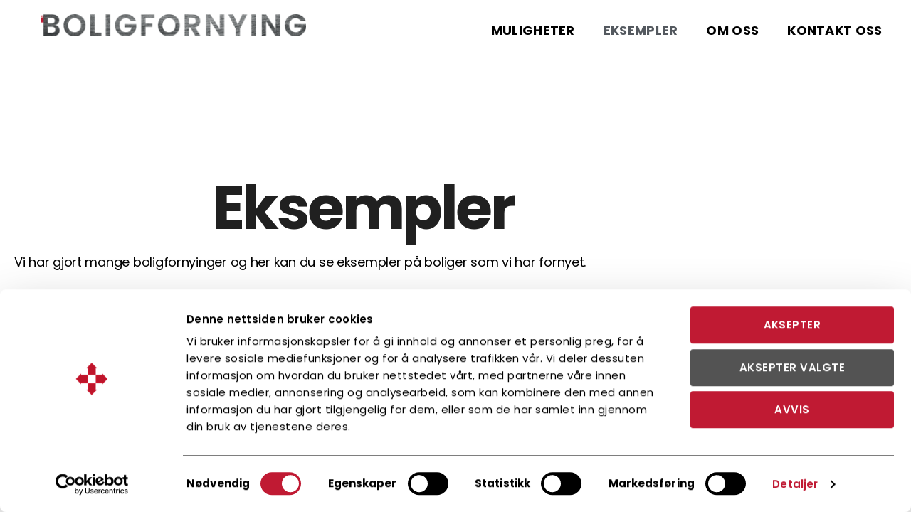

--- FILE ---
content_type: text/html; charset=UTF-8
request_url: https://boligfornying.no/eksempler/
body_size: 18269
content:
<!DOCTYPE html>
<html lang="nb-NO">
<head>
	<meta charset="UTF-8">
		<script type="text/javascript">
	window.dataLayer = window.dataLayer || [];

	function gtag() {
		dataLayer.push(arguments);
	}

	gtag("consent", "default", {
		ad_personalization: "denied",
		ad_storage: "denied",
		ad_user_data: "denied",
		analytics_storage: "denied",
		functionality_storage: "denied",
		personalization_storage: "denied",
		security_storage: "granted",
		wait_for_update: 500,
	});
	gtag("set", "ads_data_redaction", true);
	</script>
<script type="text/javascript"
		id="Cookiebot"
		src="https://consent.cookiebot.com/uc.js"
		data-implementation="wp"
		data-cbid="100f2a03-273d-48b0-895e-6c47fb7a74a2"
							async	></script>
<title>Eksempler - Boligfornying</title>
<meta name="description" content="Se eksempler på våre boligfornyingsprosjekter. Dra slideren på bildene frem og tilbake for å se fornyelsen.">
<meta name="robots" content="index, follow, max-snippet:-1, max-image-preview:large, max-video-preview:-1">
<link rel="canonical" href="https://boligfornying.no/eksempler/">
<meta property="og:url" content="https://boligfornying.no/eksempler/">
<meta property="og:site_name" content="Boligfornying">
<meta property="og:locale" content="nb_NO">
<meta property="og:type" content="article">
<meta property="article:author" content="https://facebook.com/boligfornying">
<meta property="article:publisher" content="https://facebook.com/boligfornying">
<meta property="og:title" content="Eksempler - Boligfornying">
<meta property="og:description" content="Se eksempler på våre boligfornyingsprosjekter. Dra slideren på bildene frem og tilbake for å se fornyelsen.">
<meta property="fb:pages" content="">
<meta property="fb:admins" content="">
<meta property="fb:app_id" content="">
<meta name="twitter:card" content="summary">
<meta name="twitter:title" content="Eksempler - Boligfornying">
<meta name="twitter:description" content="Se eksempler på våre boligfornyingsprosjekter. Dra slideren på bildene frem og tilbake for å se fornyelsen.">
<link rel="alternate" type="application/rss+xml" title="Boligfornying &raquo; strøm" href="https://boligfornying.no/feed/" />
<link rel="alternate" type="application/rss+xml" title="Boligfornying &raquo; kommentarstrøm" href="https://boligfornying.no/comments/feed/" />
<link rel="alternate" title="oEmbed (JSON)" type="application/json+oembed" href="https://boligfornying.no/wp-json/oembed/1.0/embed?url=https%3A%2F%2Fboligfornying.no%2Feksempler%2F" />
<link rel="alternate" title="oEmbed (XML)" type="text/xml+oembed" href="https://boligfornying.no/wp-json/oembed/1.0/embed?url=https%3A%2F%2Fboligfornying.no%2Feksempler%2F&#038;format=xml" />
<style id='wp-img-auto-sizes-contain-inline-css'>
img:is([sizes=auto i],[sizes^="auto," i]){contain-intrinsic-size:3000px 1500px}
/*# sourceURL=wp-img-auto-sizes-contain-inline-css */
</style>
<link rel='stylesheet' id='hfe-widgets-style-css' href='https://boligfornying.no/wp-content/plugins/header-footer-elementor/inc/widgets-css/frontend.css?ver=2.8.2' media='all' />
<style id='wp-emoji-styles-inline-css'>

	img.wp-smiley, img.emoji {
		display: inline !important;
		border: none !important;
		box-shadow: none !important;
		height: 1em !important;
		width: 1em !important;
		margin: 0 0.07em !important;
		vertical-align: -0.1em !important;
		background: none !important;
		padding: 0 !important;
	}
/*# sourceURL=wp-emoji-styles-inline-css */
</style>
<style id='classic-theme-styles-inline-css'>
/*! This file is auto-generated */
.wp-block-button__link{color:#fff;background-color:#32373c;border-radius:9999px;box-shadow:none;text-decoration:none;padding:calc(.667em + 2px) calc(1.333em + 2px);font-size:1.125em}.wp-block-file__button{background:#32373c;color:#fff;text-decoration:none}
/*# sourceURL=/wp-includes/css/classic-themes.min.css */
</style>
<style id='global-styles-inline-css'>
:root{--wp--preset--aspect-ratio--square: 1;--wp--preset--aspect-ratio--4-3: 4/3;--wp--preset--aspect-ratio--3-4: 3/4;--wp--preset--aspect-ratio--3-2: 3/2;--wp--preset--aspect-ratio--2-3: 2/3;--wp--preset--aspect-ratio--16-9: 16/9;--wp--preset--aspect-ratio--9-16: 9/16;--wp--preset--color--black: #000000;--wp--preset--color--cyan-bluish-gray: #abb8c3;--wp--preset--color--white: #ffffff;--wp--preset--color--pale-pink: #f78da7;--wp--preset--color--vivid-red: #cf2e2e;--wp--preset--color--luminous-vivid-orange: #ff6900;--wp--preset--color--luminous-vivid-amber: #fcb900;--wp--preset--color--light-green-cyan: #7bdcb5;--wp--preset--color--vivid-green-cyan: #00d084;--wp--preset--color--pale-cyan-blue: #8ed1fc;--wp--preset--color--vivid-cyan-blue: #0693e3;--wp--preset--color--vivid-purple: #9b51e0;--wp--preset--color--accent: #e22658;--wp--preset--color--primary: #000000;--wp--preset--color--secondary: #6d6d6d;--wp--preset--color--subtle-background: #dbdbdb;--wp--preset--color--background: #ffffff;--wp--preset--gradient--vivid-cyan-blue-to-vivid-purple: linear-gradient(135deg,rgb(6,147,227) 0%,rgb(155,81,224) 100%);--wp--preset--gradient--light-green-cyan-to-vivid-green-cyan: linear-gradient(135deg,rgb(122,220,180) 0%,rgb(0,208,130) 100%);--wp--preset--gradient--luminous-vivid-amber-to-luminous-vivid-orange: linear-gradient(135deg,rgb(252,185,0) 0%,rgb(255,105,0) 100%);--wp--preset--gradient--luminous-vivid-orange-to-vivid-red: linear-gradient(135deg,rgb(255,105,0) 0%,rgb(207,46,46) 100%);--wp--preset--gradient--very-light-gray-to-cyan-bluish-gray: linear-gradient(135deg,rgb(238,238,238) 0%,rgb(169,184,195) 100%);--wp--preset--gradient--cool-to-warm-spectrum: linear-gradient(135deg,rgb(74,234,220) 0%,rgb(151,120,209) 20%,rgb(207,42,186) 40%,rgb(238,44,130) 60%,rgb(251,105,98) 80%,rgb(254,248,76) 100%);--wp--preset--gradient--blush-light-purple: linear-gradient(135deg,rgb(255,206,236) 0%,rgb(152,150,240) 100%);--wp--preset--gradient--blush-bordeaux: linear-gradient(135deg,rgb(254,205,165) 0%,rgb(254,45,45) 50%,rgb(107,0,62) 100%);--wp--preset--gradient--luminous-dusk: linear-gradient(135deg,rgb(255,203,112) 0%,rgb(199,81,192) 50%,rgb(65,88,208) 100%);--wp--preset--gradient--pale-ocean: linear-gradient(135deg,rgb(255,245,203) 0%,rgb(182,227,212) 50%,rgb(51,167,181) 100%);--wp--preset--gradient--electric-grass: linear-gradient(135deg,rgb(202,248,128) 0%,rgb(113,206,126) 100%);--wp--preset--gradient--midnight: linear-gradient(135deg,rgb(2,3,129) 0%,rgb(40,116,252) 100%);--wp--preset--font-size--small: 18px;--wp--preset--font-size--medium: 20px;--wp--preset--font-size--large: 26.25px;--wp--preset--font-size--x-large: 42px;--wp--preset--font-size--normal: 21px;--wp--preset--font-size--larger: 32px;--wp--preset--spacing--20: 0.44rem;--wp--preset--spacing--30: 0.67rem;--wp--preset--spacing--40: 1rem;--wp--preset--spacing--50: 1.5rem;--wp--preset--spacing--60: 2.25rem;--wp--preset--spacing--70: 3.38rem;--wp--preset--spacing--80: 5.06rem;--wp--preset--shadow--natural: 6px 6px 9px rgba(0, 0, 0, 0.2);--wp--preset--shadow--deep: 12px 12px 50px rgba(0, 0, 0, 0.4);--wp--preset--shadow--sharp: 6px 6px 0px rgba(0, 0, 0, 0.2);--wp--preset--shadow--outlined: 6px 6px 0px -3px rgb(255, 255, 255), 6px 6px rgb(0, 0, 0);--wp--preset--shadow--crisp: 6px 6px 0px rgb(0, 0, 0);}:where(.is-layout-flex){gap: 0.5em;}:where(.is-layout-grid){gap: 0.5em;}body .is-layout-flex{display: flex;}.is-layout-flex{flex-wrap: wrap;align-items: center;}.is-layout-flex > :is(*, div){margin: 0;}body .is-layout-grid{display: grid;}.is-layout-grid > :is(*, div){margin: 0;}:where(.wp-block-columns.is-layout-flex){gap: 2em;}:where(.wp-block-columns.is-layout-grid){gap: 2em;}:where(.wp-block-post-template.is-layout-flex){gap: 1.25em;}:where(.wp-block-post-template.is-layout-grid){gap: 1.25em;}.has-black-color{color: var(--wp--preset--color--black) !important;}.has-cyan-bluish-gray-color{color: var(--wp--preset--color--cyan-bluish-gray) !important;}.has-white-color{color: var(--wp--preset--color--white) !important;}.has-pale-pink-color{color: var(--wp--preset--color--pale-pink) !important;}.has-vivid-red-color{color: var(--wp--preset--color--vivid-red) !important;}.has-luminous-vivid-orange-color{color: var(--wp--preset--color--luminous-vivid-orange) !important;}.has-luminous-vivid-amber-color{color: var(--wp--preset--color--luminous-vivid-amber) !important;}.has-light-green-cyan-color{color: var(--wp--preset--color--light-green-cyan) !important;}.has-vivid-green-cyan-color{color: var(--wp--preset--color--vivid-green-cyan) !important;}.has-pale-cyan-blue-color{color: var(--wp--preset--color--pale-cyan-blue) !important;}.has-vivid-cyan-blue-color{color: var(--wp--preset--color--vivid-cyan-blue) !important;}.has-vivid-purple-color{color: var(--wp--preset--color--vivid-purple) !important;}.has-black-background-color{background-color: var(--wp--preset--color--black) !important;}.has-cyan-bluish-gray-background-color{background-color: var(--wp--preset--color--cyan-bluish-gray) !important;}.has-white-background-color{background-color: var(--wp--preset--color--white) !important;}.has-pale-pink-background-color{background-color: var(--wp--preset--color--pale-pink) !important;}.has-vivid-red-background-color{background-color: var(--wp--preset--color--vivid-red) !important;}.has-luminous-vivid-orange-background-color{background-color: var(--wp--preset--color--luminous-vivid-orange) !important;}.has-luminous-vivid-amber-background-color{background-color: var(--wp--preset--color--luminous-vivid-amber) !important;}.has-light-green-cyan-background-color{background-color: var(--wp--preset--color--light-green-cyan) !important;}.has-vivid-green-cyan-background-color{background-color: var(--wp--preset--color--vivid-green-cyan) !important;}.has-pale-cyan-blue-background-color{background-color: var(--wp--preset--color--pale-cyan-blue) !important;}.has-vivid-cyan-blue-background-color{background-color: var(--wp--preset--color--vivid-cyan-blue) !important;}.has-vivid-purple-background-color{background-color: var(--wp--preset--color--vivid-purple) !important;}.has-black-border-color{border-color: var(--wp--preset--color--black) !important;}.has-cyan-bluish-gray-border-color{border-color: var(--wp--preset--color--cyan-bluish-gray) !important;}.has-white-border-color{border-color: var(--wp--preset--color--white) !important;}.has-pale-pink-border-color{border-color: var(--wp--preset--color--pale-pink) !important;}.has-vivid-red-border-color{border-color: var(--wp--preset--color--vivid-red) !important;}.has-luminous-vivid-orange-border-color{border-color: var(--wp--preset--color--luminous-vivid-orange) !important;}.has-luminous-vivid-amber-border-color{border-color: var(--wp--preset--color--luminous-vivid-amber) !important;}.has-light-green-cyan-border-color{border-color: var(--wp--preset--color--light-green-cyan) !important;}.has-vivid-green-cyan-border-color{border-color: var(--wp--preset--color--vivid-green-cyan) !important;}.has-pale-cyan-blue-border-color{border-color: var(--wp--preset--color--pale-cyan-blue) !important;}.has-vivid-cyan-blue-border-color{border-color: var(--wp--preset--color--vivid-cyan-blue) !important;}.has-vivid-purple-border-color{border-color: var(--wp--preset--color--vivid-purple) !important;}.has-vivid-cyan-blue-to-vivid-purple-gradient-background{background: var(--wp--preset--gradient--vivid-cyan-blue-to-vivid-purple) !important;}.has-light-green-cyan-to-vivid-green-cyan-gradient-background{background: var(--wp--preset--gradient--light-green-cyan-to-vivid-green-cyan) !important;}.has-luminous-vivid-amber-to-luminous-vivid-orange-gradient-background{background: var(--wp--preset--gradient--luminous-vivid-amber-to-luminous-vivid-orange) !important;}.has-luminous-vivid-orange-to-vivid-red-gradient-background{background: var(--wp--preset--gradient--luminous-vivid-orange-to-vivid-red) !important;}.has-very-light-gray-to-cyan-bluish-gray-gradient-background{background: var(--wp--preset--gradient--very-light-gray-to-cyan-bluish-gray) !important;}.has-cool-to-warm-spectrum-gradient-background{background: var(--wp--preset--gradient--cool-to-warm-spectrum) !important;}.has-blush-light-purple-gradient-background{background: var(--wp--preset--gradient--blush-light-purple) !important;}.has-blush-bordeaux-gradient-background{background: var(--wp--preset--gradient--blush-bordeaux) !important;}.has-luminous-dusk-gradient-background{background: var(--wp--preset--gradient--luminous-dusk) !important;}.has-pale-ocean-gradient-background{background: var(--wp--preset--gradient--pale-ocean) !important;}.has-electric-grass-gradient-background{background: var(--wp--preset--gradient--electric-grass) !important;}.has-midnight-gradient-background{background: var(--wp--preset--gradient--midnight) !important;}.has-small-font-size{font-size: var(--wp--preset--font-size--small) !important;}.has-medium-font-size{font-size: var(--wp--preset--font-size--medium) !important;}.has-large-font-size{font-size: var(--wp--preset--font-size--large) !important;}.has-x-large-font-size{font-size: var(--wp--preset--font-size--x-large) !important;}
:where(.wp-block-post-template.is-layout-flex){gap: 1.25em;}:where(.wp-block-post-template.is-layout-grid){gap: 1.25em;}
:where(.wp-block-term-template.is-layout-flex){gap: 1.25em;}:where(.wp-block-term-template.is-layout-grid){gap: 1.25em;}
:where(.wp-block-columns.is-layout-flex){gap: 2em;}:where(.wp-block-columns.is-layout-grid){gap: 2em;}
:root :where(.wp-block-pullquote){font-size: 1.5em;line-height: 1.6;}
/*# sourceURL=global-styles-inline-css */
</style>
<link rel='stylesheet' id='eae-css-css' href='https://boligfornying.no/wp-content/plugins/addon-elements-for-elementor-page-builder/assets/css/eae.min.css?ver=1.14.4' media='all' />
<link rel='stylesheet' id='eae-peel-css-css' href='https://boligfornying.no/wp-content/plugins/addon-elements-for-elementor-page-builder/assets/lib/peel/peel.css?ver=1.14.4' media='all' />
<link rel='stylesheet' id='font-awesome-4-shim-css' href='https://boligfornying.no/wp-content/plugins/elementor/assets/lib/font-awesome/css/v4-shims.min.css?ver=1.0' media='all' />
<link rel='stylesheet' id='font-awesome-5-all-css' href='https://boligfornying.no/wp-content/plugins/elementor/assets/lib/font-awesome/css/all.min.css?ver=1.0' media='all' />
<link rel='stylesheet' id='vegas-css-css' href='https://boligfornying.no/wp-content/plugins/addon-elements-for-elementor-page-builder/assets/lib/vegas/vegas.min.css?ver=2.4.0' media='all' />
<link rel='stylesheet' id='hfe-style-css' href='https://boligfornying.no/wp-content/plugins/header-footer-elementor/assets/css/header-footer-elementor.css?ver=2.8.2' media='all' />
<link rel='stylesheet' id='elementor-icons-css' href='https://boligfornying.no/wp-content/plugins/elementor/assets/lib/eicons/css/elementor-icons.min.css?ver=5.46.0' media='all' />
<link rel='stylesheet' id='elementor-frontend-css' href='https://boligfornying.no/wp-content/plugins/elementor/assets/css/frontend.min.css?ver=3.34.4' media='all' />
<link rel='stylesheet' id='elementor-post-189-css' href='https://boligfornying.no/wp-content/uploads/elementor/css/post-189.css?ver=1769946403' media='all' />
<link rel='stylesheet' id='wb-elementor-before-after-slider-css' href='https://boligfornying.no/wp-content/plugins/before-after-image-comparison-slider-for-elementor-pro//assets/vendors/twentytwenty/css/twentytwenty.css?ver=1.0.0' media='all' />
<link rel='stylesheet' id='widget-heading-css' href='https://boligfornying.no/wp-content/plugins/elementor/assets/css/widget-heading.min.css?ver=3.34.4' media='all' />
<link rel='stylesheet' id='widget-posts-css' href='https://boligfornying.no/wp-content/plugins/elementor-pro/assets/css/widget-posts.min.css?ver=3.34.4' media='all' />
<link rel='stylesheet' id='widget-form-css' href='https://boligfornying.no/wp-content/plugins/elementor-pro/assets/css/widget-form.min.css?ver=3.34.4' media='all' />
<link rel='stylesheet' id='widget-spacer-css' href='https://boligfornying.no/wp-content/plugins/elementor/assets/css/widget-spacer.min.css?ver=3.34.4' media='all' />
<link rel='stylesheet' id='widget-image-css' href='https://boligfornying.no/wp-content/plugins/elementor/assets/css/widget-image.min.css?ver=3.34.4' media='all' />
<link rel='stylesheet' id='widget-icon-list-css' href='https://boligfornying.no/wp-content/plugins/elementor/assets/css/widget-icon-list.min.css?ver=3.34.4' media='all' />
<link rel='stylesheet' id='elementor-post-217-css' href='https://boligfornying.no/wp-content/uploads/elementor/css/post-217.css?ver=1769980312' media='all' />
<link rel='stylesheet' id='elementor-post-626-css' href='https://boligfornying.no/wp-content/uploads/elementor/css/post-626.css?ver=1769946404' media='all' />
<link rel='stylesheet' id='elementor-post-634-css' href='https://boligfornying.no/wp-content/uploads/elementor/css/post-634.css?ver=1769946404' media='all' />
<link rel='stylesheet' id='twentytwenty-style-css' href='https://boligfornying.no/wp-content/themes/twentytwenty/style.css?ver=2.9' media='all' />
<style id='twentytwenty-style-inline-css'>
.color-accent,.color-accent-hover:hover,.color-accent-hover:focus,:root .has-accent-color,.has-drop-cap:not(:focus):first-letter,.wp-block-button.is-style-outline,a { color: #e22658; }blockquote,.border-color-accent,.border-color-accent-hover:hover,.border-color-accent-hover:focus { border-color: #e22658; }button,.button,.faux-button,.wp-block-button__link,.wp-block-file .wp-block-file__button,input[type="button"],input[type="reset"],input[type="submit"],.bg-accent,.bg-accent-hover:hover,.bg-accent-hover:focus,:root .has-accent-background-color,.comment-reply-link { background-color: #e22658; }.fill-children-accent,.fill-children-accent * { fill: #e22658; }:root .has-background-color,button,.button,.faux-button,.wp-block-button__link,.wp-block-file__button,input[type="button"],input[type="reset"],input[type="submit"],.wp-block-button,.comment-reply-link,.has-background.has-primary-background-color:not(.has-text-color),.has-background.has-primary-background-color *:not(.has-text-color),.has-background.has-accent-background-color:not(.has-text-color),.has-background.has-accent-background-color *:not(.has-text-color) { color: #ffffff; }:root .has-background-background-color { background-color: #ffffff; }body,.entry-title a,:root .has-primary-color { color: #000000; }:root .has-primary-background-color { background-color: #000000; }cite,figcaption,.wp-caption-text,.post-meta,.entry-content .wp-block-archives li,.entry-content .wp-block-categories li,.entry-content .wp-block-latest-posts li,.wp-block-latest-comments__comment-date,.wp-block-latest-posts__post-date,.wp-block-embed figcaption,.wp-block-image figcaption,.wp-block-pullquote cite,.comment-metadata,.comment-respond .comment-notes,.comment-respond .logged-in-as,.pagination .dots,.entry-content hr:not(.has-background),hr.styled-separator,:root .has-secondary-color { color: #6d6d6d; }:root .has-secondary-background-color { background-color: #6d6d6d; }pre,fieldset,input,textarea,table,table *,hr { border-color: #dbdbdb; }caption,code,code,kbd,samp,.wp-block-table.is-style-stripes tbody tr:nth-child(odd),:root .has-subtle-background-background-color { background-color: #dbdbdb; }.wp-block-table.is-style-stripes { border-bottom-color: #dbdbdb; }.wp-block-latest-posts.is-grid li { border-top-color: #dbdbdb; }:root .has-subtle-background-color { color: #dbdbdb; }body:not(.overlay-header) .primary-menu > li > a,body:not(.overlay-header) .primary-menu > li > .icon,.modal-menu a,.footer-menu a, .footer-widgets a:where(:not(.wp-block-button__link)),#site-footer .wp-block-button.is-style-outline,.wp-block-pullquote:before,.singular:not(.overlay-header) .entry-header a,.archive-header a,.header-footer-group .color-accent,.header-footer-group .color-accent-hover:hover { color: #cd2653; }.social-icons a,#site-footer button:not(.toggle),#site-footer .button,#site-footer .faux-button,#site-footer .wp-block-button__link,#site-footer .wp-block-file__button,#site-footer input[type="button"],#site-footer input[type="reset"],#site-footer input[type="submit"] { background-color: #cd2653; }.header-footer-group,body:not(.overlay-header) #site-header .toggle,.menu-modal .toggle { color: #000000; }body:not(.overlay-header) .primary-menu ul { background-color: #000000; }body:not(.overlay-header) .primary-menu > li > ul:after { border-bottom-color: #000000; }body:not(.overlay-header) .primary-menu ul ul:after { border-left-color: #000000; }.site-description,body:not(.overlay-header) .toggle-inner .toggle-text,.widget .post-date,.widget .rss-date,.widget_archive li,.widget_categories li,.widget cite,.widget_pages li,.widget_meta li,.widget_nav_menu li,.powered-by-wordpress,.footer-credits .privacy-policy,.to-the-top,.singular .entry-header .post-meta,.singular:not(.overlay-header) .entry-header .post-meta a { color: #6d6d6d; }.header-footer-group pre,.header-footer-group fieldset,.header-footer-group input,.header-footer-group textarea,.header-footer-group table,.header-footer-group table *,.footer-nav-widgets-wrapper,#site-footer,.menu-modal nav *,.footer-widgets-outer-wrapper,.footer-top { border-color: #dcd7ca; }.header-footer-group table caption,body:not(.overlay-header) .header-inner .toggle-wrapper::before { background-color: #dcd7ca; }
/*# sourceURL=twentytwenty-style-inline-css */
</style>
<link rel='stylesheet' id='twentytwenty-fonts-css' href='https://boligfornying.no/wp-content/themes/twentytwenty/assets/css/font-inter.css?ver=2.9' media='all' />
<link rel='stylesheet' id='twentytwenty-print-style-css' href='https://boligfornying.no/wp-content/themes/twentytwenty/print.css?ver=2.9' media='print' />
<link rel='stylesheet' id='hfe-elementor-icons-css' href='https://boligfornying.no/wp-content/plugins/elementor/assets/lib/eicons/css/elementor-icons.min.css?ver=5.34.0' media='all' />
<link rel='stylesheet' id='hfe-icons-list-css' href='https://boligfornying.no/wp-content/plugins/elementor/assets/css/widget-icon-list.min.css?ver=3.24.3' media='all' />
<link rel='stylesheet' id='hfe-social-icons-css' href='https://boligfornying.no/wp-content/plugins/elementor/assets/css/widget-social-icons.min.css?ver=3.24.0' media='all' />
<link rel='stylesheet' id='hfe-social-share-icons-brands-css' href='https://boligfornying.no/wp-content/plugins/elementor/assets/lib/font-awesome/css/brands.css?ver=5.15.3' media='all' />
<link rel='stylesheet' id='hfe-social-share-icons-fontawesome-css' href='https://boligfornying.no/wp-content/plugins/elementor/assets/lib/font-awesome/css/fontawesome.css?ver=5.15.3' media='all' />
<link rel='stylesheet' id='hfe-nav-menu-icons-css' href='https://boligfornying.no/wp-content/plugins/elementor/assets/lib/font-awesome/css/solid.css?ver=5.15.3' media='all' />
<link rel='stylesheet' id='hfe-widget-blockquote-css' href='https://boligfornying.no/wp-content/plugins/elementor-pro/assets/css/widget-blockquote.min.css?ver=3.25.0' media='all' />
<link rel='stylesheet' id='hfe-mega-menu-css' href='https://boligfornying.no/wp-content/plugins/elementor-pro/assets/css/widget-mega-menu.min.css?ver=3.26.2' media='all' />
<link rel='stylesheet' id='hfe-nav-menu-widget-css' href='https://boligfornying.no/wp-content/plugins/elementor-pro/assets/css/widget-nav-menu.min.css?ver=3.26.0' media='all' />
<link rel='stylesheet' id='elementor-gf-local-poppins-css' href='https://boligfornying.no/wp-content/uploads/elementor/google-fonts/css/poppins.css?ver=1742297347' media='all' />
<script src="https://boligfornying.no/wp-includes/js/jquery/jquery.min.js?ver=3.7.1" id="jquery-core-js"></script>
<script src="https://boligfornying.no/wp-includes/js/jquery/jquery-migrate.min.js?ver=3.4.1" id="jquery-migrate-js"></script>
<script id="jquery-js-after">
!function($){"use strict";$(document).ready(function(){$(this).scrollTop()>100&&$(".hfe-scroll-to-top-wrap").removeClass("hfe-scroll-to-top-hide"),$(window).scroll(function(){$(this).scrollTop()<100?$(".hfe-scroll-to-top-wrap").fadeOut(300):$(".hfe-scroll-to-top-wrap").fadeIn(300)}),$(".hfe-scroll-to-top-wrap").on("click",function(){$("html, body").animate({scrollTop:0},300);return!1})})}(jQuery);
!function($){'use strict';$(document).ready(function(){var bar=$('.hfe-reading-progress-bar');if(!bar.length)return;$(window).on('scroll',function(){var s=$(window).scrollTop(),d=$(document).height()-$(window).height(),p=d? s/d*100:0;bar.css('width',p+'%')});});}(jQuery);
//# sourceURL=jquery-js-after
</script>
<script src="https://boligfornying.no/wp-content/plugins/addon-elements-for-elementor-page-builder/assets/js/iconHelper.js?ver=1.0" id="eae-iconHelper-js"></script>
<script src="https://boligfornying.no/wp-content/themes/twentytwenty/assets/js/index.js?ver=2.9" id="twentytwenty-js-js" defer data-wp-strategy="defer"></script>
<link rel="https://api.w.org/" href="https://boligfornying.no/wp-json/" /><link rel="alternate" title="JSON" type="application/json" href="https://boligfornying.no/wp-json/wp/v2/pages/217" /><link rel="EditURI" type="application/rsd+xml" title="RSD" href="https://boligfornying.no/xmlrpc.php?rsd" />
<meta name="generator" content="WordPress 6.9" />
<link rel='shortlink' href='https://boligfornying.no/?p=217' />
			<!-- Google Tag Manager -->
			<script>(function (w, d, s, l, i) {
					w[l] = w[l] || [];
					w[l].push({
						'gtm.start':
							new Date().getTime(), event: 'gtm.js'
					});
					var f = d.getElementsByTagName(s)[0],
						j = d.createElement(s), dl = l != 'dataLayer' ? '&l=' + l : '';
					j.async = true;
					j.src =
						'https://www.googletagmanager.com/gtm.js?id=' + i + dl;
					f.parentNode.insertBefore(j, f);
				})(window, document, 'script', 'dataLayer', 'GTM-KDH4KGP');</script>
			<!-- End Google Tag Manager -->
				<script>document.documentElement.className = document.documentElement.className.replace( 'no-js', 'js' );</script>
	<meta name="generator" content="Elementor 3.34.4; features: additional_custom_breakpoints; settings: css_print_method-external, google_font-enabled, font_display-auto">
<!-- Facebook Pixel Code -->
<script>
  !function(f,b,e,v,n,t,s)
  {if(f.fbq)return;n=f.fbq=function(){n.callMethod?
  n.callMethod.apply(n,arguments):n.queue.push(arguments)};
  if(!f._fbq)f._fbq=n;n.push=n;n.loaded=!0;n.version='2.0';
  n.queue=[];t=b.createElement(e);t.async=!0;
  t.src=v;s=b.getElementsByTagName(e)[0];
  s.parentNode.insertBefore(t,s)}(window, document,'script',
  'https://connect.facebook.net/en_US/fbevents.js');
  fbq('init', '296153841373163');
  fbq('track', 'PageView');
</script>
<noscript><img height="1" width="1" style="display:none"
  src="https://www.facebook.com/tr?id=296153841373163&ev=PageView&noscript=1"
/></noscript>
<!-- End Facebook Pixel Code -->

<!-- Hotjar Tracking Code for https://boligfornying.no -->
<script>
    (function(h,o,t,j,a,r){
        h.hj=h.hj||function(){(h.hj.q=h.hj.q||[]).push(arguments)};
        h._hjSettings={hjid:2067396,hjsv:6};
        a=o.getElementsByTagName('head')[0];
        r=o.createElement('script');r.async=1;
        r.src=t+h._hjSettings.hjid+j+h._hjSettings.hjsv;
        a.appendChild(r);
    })(window,document,'https://static.hotjar.com/c/hotjar-','.js?sv=');
</script>
<!-- Event snippet for Submit lead form conversion page
In your html page, add the snippet and call gtag_report_conversion when someone clicks on the chosen link or button. -->
<script>
function gtag_report_conversion(url) {
  var callback = function () {
    if (typeof(url) != 'undefined') {
      window.location = url;
    }
  };
  gtag('event', 'conversion', {
      'send_to': 'AW-592885280/HsF8CJud3d4BEKDs2poC',
      'event_callback': callback
  });
  return false;
}
</script>
<style>.recentcomments a{display:inline !important;padding:0 !important;margin:0 !important;}</style>			<style>
				.e-con.e-parent:nth-of-type(n+4):not(.e-lazyloaded):not(.e-no-lazyload),
				.e-con.e-parent:nth-of-type(n+4):not(.e-lazyloaded):not(.e-no-lazyload) * {
					background-image: none !important;
				}
				@media screen and (max-height: 1024px) {
					.e-con.e-parent:nth-of-type(n+3):not(.e-lazyloaded):not(.e-no-lazyload),
					.e-con.e-parent:nth-of-type(n+3):not(.e-lazyloaded):not(.e-no-lazyload) * {
						background-image: none !important;
					}
				}
				@media screen and (max-height: 640px) {
					.e-con.e-parent:nth-of-type(n+2):not(.e-lazyloaded):not(.e-no-lazyload),
					.e-con.e-parent:nth-of-type(n+2):not(.e-lazyloaded):not(.e-no-lazyload) * {
						background-image: none !important;
					}
				}
			</style>
			<style id="custom-background-css">
body.custom-background { background-color: #ffffff; }
</style>
	<link rel="icon" href="https://boligfornying.no/wp-content/uploads/2020/01/cropped-favicon-32x32.png" sizes="32x32" />
<link rel="icon" href="https://boligfornying.no/wp-content/uploads/2020/01/cropped-favicon-192x192.png" sizes="192x192" />
<link rel="apple-touch-icon" href="https://boligfornying.no/wp-content/uploads/2020/01/cropped-favicon-180x180.png" />
<meta name="msapplication-TileImage" content="https://boligfornying.no/wp-content/uploads/2020/01/cropped-favicon-270x270.png" />
		<style id="wp-custom-css">
			.elementor-button-content-wrapper, .elementor-button span {
	word-break: normal !important;
	word-wrap: normal !important;
}

.andre-eksempler .elementor-button-text { width: 180px; }

.swiper-wrapper {margin-bottom: 20px;}

	#CybotCookiebotDialog, #CookiebotWidget {
	font-family: "Poppins" !important;
}
	#CybotCookiebotDialogTabContent .CybotCookiebotDialogDetailBulkConsentCount { 
	background: #000 !important;
		color: #FFF !important;
		
	}		</style>
			<meta name="viewport" content="width=device-width, initial-scale=1.0, viewport-fit=cover" /></head>
<body class="wp-singular page-template page-template-elementor_canvas page page-id-217 custom-background wp-custom-logo wp-embed-responsive wp-theme-twentytwenty ehf-header ehf-footer ehf-template-twentytwenty ehf-stylesheet-twentytwenty singular missing-post-thumbnail has-no-pagination not-showing-comments show-avatars elementor_canvas footer-top-visible reduced-spacing elementor-default elementor-template-canvas elementor-kit-189 elementor-page elementor-page-217">
	<a class="skip-link screen-reader-text" href="#site-content">Hopp til innholdet</a>			<!-- Google Tag Manager (noscript) -->
			<noscript>
				<iframe src="https://www.googletagmanager.com/ns.html?id=GTM-KDH4KGP" height="0"
						width="0" style="display:none;visibility:hidden"></iframe>
			</noscript>
			<!-- End Google Tag Manager (noscript) -->
					<header id="masthead" itemscope="itemscope" itemtype="https://schema.org/WPHeader">
			<p class="main-title bhf-hidden" itemprop="headline"><a href="https://boligfornying.no" title="Boligfornying" rel="home">Boligfornying</a></p>
					<div data-elementor-type="wp-post" data-elementor-id="626" class="elementor elementor-626" data-elementor-post-type="elementor-hf">
						<section class="has_eae_slider elementor-section elementor-top-section elementor-element elementor-element-40aca054 elementor-section-boxed elementor-section-height-default elementor-section-height-default" data-eae-slider="50671" data-id="40aca054" data-element_type="section" data-settings="{&quot;background_background&quot;:&quot;classic&quot;}">
						<div class="elementor-container elementor-column-gap-default">
					<div class="has_eae_slider elementor-column elementor-col-66 elementor-top-column elementor-element elementor-element-2d729824" data-eae-slider="36613" data-id="2d729824" data-element_type="column">
			<div class="elementor-widget-wrap elementor-element-populated">
						<div class="elementor-element elementor-element-43b3131e elementor-widget__width-auto elementor-widget elementor-widget-global elementor-global-30 elementor-widget-image" data-id="43b3131e" data-element_type="widget" data-widget_type="image.default">
				<div class="elementor-widget-container">
																<a href="/">
							<img width="580" height="48" src="https://boligfornying.no/wp-content/uploads/2020/01/boligfornying-logo74h.png" class="attachment-large size-large wp-image-13" alt="" srcset="https://boligfornying.no/wp-content/uploads/2020/01/boligfornying-logo74h.png 900w, https://boligfornying.no/wp-content/uploads/2020/01/boligfornying-logo74h-300x25.png 300w, https://boligfornying.no/wp-content/uploads/2020/01/boligfornying-logo74h-768x63.png 768w" sizes="(max-width: 580px) 100vw, 580px" />								</a>
															</div>
				</div>
					</div>
		</div>
				<div class="has_eae_slider elementor-column elementor-col-33 elementor-top-column elementor-element elementor-element-1734c0a6" data-eae-slider="29088" data-id="1734c0a6" data-element_type="column">
			<div class="elementor-widget-wrap elementor-element-populated">
						<div class="elementor-element elementor-element-45857770 elementor-nav-menu__align-justify elementor-nav-menu--dropdown-mobile elementor-nav-menu--stretch elementor-widget__width-auto elementor-widget-mobile__width-auto elementor-absolute elementor-nav-menu__text-align-aside elementor-nav-menu--toggle elementor-nav-menu--burger elementor-widget elementor-widget-global elementor-global-27 elementor-widget-nav-menu" data-id="45857770" data-element_type="widget" data-settings="{&quot;full_width&quot;:&quot;stretch&quot;,&quot;_position&quot;:&quot;absolute&quot;,&quot;submenu_icon&quot;:{&quot;value&quot;:&quot;&quot;,&quot;library&quot;:&quot;&quot;},&quot;layout&quot;:&quot;horizontal&quot;,&quot;toggle&quot;:&quot;burger&quot;}" data-widget_type="nav-menu.default">
				<div class="elementor-widget-container">
								<nav aria-label="Meny" class="elementor-nav-menu--main elementor-nav-menu__container elementor-nav-menu--layout-horizontal e--pointer-none">
				<ul id="menu-1-45857770" class="elementor-nav-menu"><li class="menu-item menu-item-type-post_type menu-item-object-page menu-item-263"><a href="https://boligfornying.no/muligheter/" class="elementor-item">Muligheter</a></li>
<li class="menu-item menu-item-type-post_type menu-item-object-page current-menu-item page_item page-item-217 current_page_item menu-item-237"><a href="https://boligfornying.no/eksempler/" aria-current="page" class="elementor-item elementor-item-active">Eksempler</a></li>
<li class="menu-item menu-item-type-post_type menu-item-object-page menu-item-276"><a href="https://boligfornying.no/om-oss/" class="elementor-item">Om oss</a></li>
<li class="menu-item menu-item-type-post_type menu-item-object-page menu-item-281"><a href="https://boligfornying.no/kontakt-oss/" class="elementor-item">Kontakt oss</a></li>
</ul>			</nav>
					<div class="elementor-menu-toggle" role="button" tabindex="0" aria-label="Menu Toggle" aria-expanded="false">
			<i aria-hidden="true" role="presentation" class="elementor-menu-toggle__icon--open eicon-menu-bar"></i><i aria-hidden="true" role="presentation" class="elementor-menu-toggle__icon--close eicon-close"></i>		</div>
					<nav class="elementor-nav-menu--dropdown elementor-nav-menu__container" aria-hidden="true">
				<ul id="menu-2-45857770" class="elementor-nav-menu"><li class="menu-item menu-item-type-post_type menu-item-object-page menu-item-263"><a href="https://boligfornying.no/muligheter/" class="elementor-item" tabindex="-1">Muligheter</a></li>
<li class="menu-item menu-item-type-post_type menu-item-object-page current-menu-item page_item page-item-217 current_page_item menu-item-237"><a href="https://boligfornying.no/eksempler/" aria-current="page" class="elementor-item elementor-item-active" tabindex="-1">Eksempler</a></li>
<li class="menu-item menu-item-type-post_type menu-item-object-page menu-item-276"><a href="https://boligfornying.no/om-oss/" class="elementor-item" tabindex="-1">Om oss</a></li>
<li class="menu-item menu-item-type-post_type menu-item-object-page menu-item-281"><a href="https://boligfornying.no/kontakt-oss/" class="elementor-item" tabindex="-1">Kontakt oss</a></li>
</ul>			</nav>
						</div>
				</div>
					</div>
		</div>
					</div>
		</section>
				</div>
				</header>

			<div data-elementor-type="wp-page" data-elementor-id="217" class="elementor elementor-217" data-elementor-post-type="page">
						<section class="has_eae_slider elementor-section elementor-top-section elementor-element elementor-element-29c81e0 elementor-section-boxed elementor-section-height-default elementor-section-height-default" data-eae-slider="18759" data-id="29c81e0" data-element_type="section">
						<div class="elementor-container elementor-column-gap-default">
					<div class="has_eae_slider elementor-column elementor-col-100 elementor-top-column elementor-element elementor-element-458e9b2" data-eae-slider="33788" data-id="458e9b2" data-element_type="column">
			<div class="elementor-widget-wrap elementor-element-populated">
						<section class="has_eae_slider elementor-section elementor-inner-section elementor-element elementor-element-b5401f9 elementor-section-boxed elementor-section-height-default elementor-section-height-default" data-eae-slider="35213" data-id="b5401f9" data-element_type="section">
						<div class="elementor-container elementor-column-gap-default">
					<div class="has_eae_slider elementor-column elementor-col-100 elementor-inner-column elementor-element elementor-element-43d8e9c" data-eae-slider="33221" data-id="43d8e9c" data-element_type="column">
			<div class="elementor-widget-wrap elementor-element-populated">
						<div class="elementor-element elementor-element-4e94272 elementor-widget elementor-widget-theme-post-title elementor-page-title elementor-widget-heading" data-id="4e94272" data-element_type="widget" data-widget_type="theme-post-title.default">
				<div class="elementor-widget-container">
					<h1 class="elementor-heading-title elementor-size-default">Eksempler</h1>				</div>
				</div>
				<div class="elementor-element elementor-element-68d4f58 elementor-widget elementor-widget-text-editor" data-id="68d4f58" data-element_type="widget" data-widget_type="text-editor.default">
				<div class="elementor-widget-container">
									<p>Vi har gjort mange boligfornyinger og her kan du se eksempler på boliger som vi har fornyet.</p>								</div>
				</div>
					</div>
		</div>
					</div>
		</section>
				<div class="elementor-element elementor-element-bcc966b elementor-grid-3 elementor-grid-tablet-2 elementor-grid-mobile-1 elementor-widget elementor-widget-portfolio" data-id="bcc966b" data-element_type="widget" data-settings="{&quot;row_gap&quot;:{&quot;unit&quot;:&quot;px&quot;,&quot;size&quot;:25,&quot;sizes&quot;:[]},&quot;columns&quot;:&quot;3&quot;,&quot;columns_tablet&quot;:&quot;2&quot;,&quot;columns_mobile&quot;:&quot;1&quot;,&quot;item_ratio&quot;:{&quot;unit&quot;:&quot;px&quot;,&quot;size&quot;:0.66000000000000003108624468950438313186168670654296875,&quot;sizes&quot;:[]},&quot;item_gap&quot;:{&quot;unit&quot;:&quot;px&quot;,&quot;size&quot;:&quot;&quot;,&quot;sizes&quot;:[]}}" data-widget_type="portfolio.default">
				<div class="elementor-widget-container">
							<div class="elementor-portfolio elementor-grid elementor-posts-container" role="list">
				<article class="elementor-portfolio-item elementor-post  post-1354 eksempel type-eksempel status-publish has-post-thumbnail hentry" role="listitem">
			<a class="elementor-post__thumbnail__link" href="https://boligfornying.no/eksempel/arenfeldts-vei-16c/">
				<div class="elementor-portfolio-item__img elementor-post__thumbnail">
			<img fetchpriority="high" decoding="async" width="580" height="326" src="https://boligfornying.no/wp-content/uploads/2024/09/1724062895317-1024x576.jpg" class="attachment-large size-large wp-image-1370" alt="" srcset="https://boligfornying.no/wp-content/uploads/2024/09/1724062895317-1024x576.jpg 1024w, https://boligfornying.no/wp-content/uploads/2024/09/1724062895317-300x169.jpg 300w, https://boligfornying.no/wp-content/uploads/2024/09/1724062895317-768x432.jpg 768w, https://boligfornying.no/wp-content/uploads/2024/09/1724062895317-1536x864.jpg 1536w, https://boligfornying.no/wp-content/uploads/2024/09/1724062895317-2048x1152.jpg 2048w, https://boligfornying.no/wp-content/uploads/2024/09/1724062895317-1200x675.jpg 1200w, https://boligfornying.no/wp-content/uploads/2024/09/1724062895317-1980x1114.jpg 1980w" sizes="(max-width: 580px) 100vw, 580px" />		</div>
				<div class="elementor-portfolio-item__overlay">
				<h3 class="elementor-portfolio-item__title">
		Arenfeldts vei 16C		</h3>
				</div>
				</a>
		</article>
				<article class="elementor-portfolio-item elementor-post  post-1280 eksempel type-eksempel status-publish has-post-thumbnail hentry" role="listitem">
			<a class="elementor-post__thumbnail__link" href="https://boligfornying.no/eksempel/bydalssloyfen/">
				<div class="elementor-portfolio-item__img elementor-post__thumbnail">
			<img decoding="async" width="580" height="323" src="https://boligfornying.no/wp-content/uploads/2024/04/Bydalssloyfen-72-alt.1-Fotomontasje-1024x570.jpg" class="attachment-large size-large wp-image-1291" alt="" srcset="https://boligfornying.no/wp-content/uploads/2024/04/Bydalssloyfen-72-alt.1-Fotomontasje-1024x570.jpg 1024w, https://boligfornying.no/wp-content/uploads/2024/04/Bydalssloyfen-72-alt.1-Fotomontasje-300x167.jpg 300w, https://boligfornying.no/wp-content/uploads/2024/04/Bydalssloyfen-72-alt.1-Fotomontasje-768x428.jpg 768w, https://boligfornying.no/wp-content/uploads/2024/04/Bydalssloyfen-72-alt.1-Fotomontasje-1536x856.jpg 1536w, https://boligfornying.no/wp-content/uploads/2024/04/Bydalssloyfen-72-alt.1-Fotomontasje-2048x1141.jpg 2048w, https://boligfornying.no/wp-content/uploads/2024/04/Bydalssloyfen-72-alt.1-Fotomontasje-1200x669.jpg 1200w, https://boligfornying.no/wp-content/uploads/2024/04/Bydalssloyfen-72-alt.1-Fotomontasje-1980x1103.jpg 1980w" sizes="(max-width: 580px) 100vw, 580px" />		</div>
				<div class="elementor-portfolio-item__overlay">
				<h3 class="elementor-portfolio-item__title">
		Bydalssløyfen		</h3>
				</div>
				</a>
		</article>
				<article class="elementor-portfolio-item elementor-post  post-1256 eksempel type-eksempel status-publish has-post-thumbnail hentry" role="listitem">
			<a class="elementor-post__thumbnail__link" href="https://boligfornying.no/eksempel/kristins-vei-42/">
				<div class="elementor-portfolio-item__img elementor-post__thumbnail">
			<img decoding="async" width="580" height="435" src="https://boligfornying.no/wp-content/uploads/2024/04/Kristins-vei-42-31.01.2024-fotomontasje-1024x768.jpg" class="attachment-large size-large wp-image-1260" alt="" srcset="https://boligfornying.no/wp-content/uploads/2024/04/Kristins-vei-42-31.01.2024-fotomontasje-1024x768.jpg 1024w, https://boligfornying.no/wp-content/uploads/2024/04/Kristins-vei-42-31.01.2024-fotomontasje-300x225.jpg 300w, https://boligfornying.no/wp-content/uploads/2024/04/Kristins-vei-42-31.01.2024-fotomontasje-768x576.jpg 768w, https://boligfornying.no/wp-content/uploads/2024/04/Kristins-vei-42-31.01.2024-fotomontasje-1536x1152.jpg 1536w, https://boligfornying.no/wp-content/uploads/2024/04/Kristins-vei-42-31.01.2024-fotomontasje-1200x900.jpg 1200w, https://boligfornying.no/wp-content/uploads/2024/04/Kristins-vei-42-31.01.2024-fotomontasje-1980x1485.jpg 1980w, https://boligfornying.no/wp-content/uploads/2024/04/Kristins-vei-42-31.01.2024-fotomontasje.jpg 2048w" sizes="(max-width: 580px) 100vw, 580px" />		</div>
				<div class="elementor-portfolio-item__overlay">
				<h3 class="elementor-portfolio-item__title">
		Kristins vei		</h3>
				</div>
				</a>
		</article>
				<article class="elementor-portfolio-item elementor-post  post-1221 eksempel type-eksempel status-publish has-post-thumbnail hentry" role="listitem">
			<a class="elementor-post__thumbnail__link" href="https://boligfornying.no/eksempel/solkollen-22/">
				<div class="elementor-portfolio-item__img elementor-post__thumbnail">
			<img loading="lazy" decoding="async" width="580" height="326" src="https://boligfornying.no/wp-content/uploads/2024/04/Solkollen-22-fotomontasje-15.04.2024-1024x576.jpg" class="attachment-large size-large wp-image-1248" alt="" srcset="https://boligfornying.no/wp-content/uploads/2024/04/Solkollen-22-fotomontasje-15.04.2024-1024x576.jpg 1024w, https://boligfornying.no/wp-content/uploads/2024/04/Solkollen-22-fotomontasje-15.04.2024-300x169.jpg 300w, https://boligfornying.no/wp-content/uploads/2024/04/Solkollen-22-fotomontasje-15.04.2024-768x432.jpg 768w, https://boligfornying.no/wp-content/uploads/2024/04/Solkollen-22-fotomontasje-15.04.2024-1536x864.jpg 1536w, https://boligfornying.no/wp-content/uploads/2024/04/Solkollen-22-fotomontasje-15.04.2024-2048x1152.jpg 2048w, https://boligfornying.no/wp-content/uploads/2024/04/Solkollen-22-fotomontasje-15.04.2024-1200x675.jpg 1200w, https://boligfornying.no/wp-content/uploads/2024/04/Solkollen-22-fotomontasje-15.04.2024-1980x1114.jpg 1980w" sizes="(max-width: 580px) 100vw, 580px" />		</div>
				<div class="elementor-portfolio-item__overlay">
				<h3 class="elementor-portfolio-item__title">
		Solkollen		</h3>
				</div>
				</a>
		</article>
				<article class="elementor-portfolio-item elementor-post  post-1163 eksempel type-eksempel status-publish has-post-thumbnail hentry" role="listitem">
			<a class="elementor-post__thumbnail__link" href="https://boligfornying.no/eksempel/hamreheia/">
				<div class="elementor-portfolio-item__img elementor-post__thumbnail">
			<img loading="lazy" decoding="async" width="580" height="326" src="https://boligfornying.no/wp-content/uploads/2023/09/Bilde-2-1024x576.png" class="attachment-large size-large wp-image-1172" alt="" srcset="https://boligfornying.no/wp-content/uploads/2023/09/Bilde-2-1024x576.png 1024w, https://boligfornying.no/wp-content/uploads/2023/09/Bilde-2-300x169.png 300w, https://boligfornying.no/wp-content/uploads/2023/09/Bilde-2-768x432.png 768w, https://boligfornying.no/wp-content/uploads/2023/09/Bilde-2-1536x864.png 1536w, https://boligfornying.no/wp-content/uploads/2023/09/Bilde-2-1200x675.png 1200w, https://boligfornying.no/wp-content/uploads/2023/09/Bilde-2.png 1920w" sizes="(max-width: 580px) 100vw, 580px" />		</div>
				<div class="elementor-portfolio-item__overlay">
				<h3 class="elementor-portfolio-item__title">
		Hamreheia		</h3>
				</div>
				</a>
		</article>
				<article class="elementor-portfolio-item elementor-post  post-1149 eksempel type-eksempel status-publish has-post-thumbnail hentry" role="listitem">
			<a class="elementor-post__thumbnail__link" href="https://boligfornying.no/eksempel/bjorkelivegen/">
				<div class="elementor-portfolio-item__img elementor-post__thumbnail">
			<img loading="lazy" decoding="async" width="580" height="326" src="https://boligfornying.no/wp-content/uploads/2023/09/70-2020.alt_.2-pln-Etter-1024x576.jpg" class="attachment-large size-large wp-image-1154" alt="" srcset="https://boligfornying.no/wp-content/uploads/2023/09/70-2020.alt_.2-pln-Etter-1024x576.jpg 1024w, https://boligfornying.no/wp-content/uploads/2023/09/70-2020.alt_.2-pln-Etter-300x169.jpg 300w, https://boligfornying.no/wp-content/uploads/2023/09/70-2020.alt_.2-pln-Etter-768x432.jpg 768w, https://boligfornying.no/wp-content/uploads/2023/09/70-2020.alt_.2-pln-Etter-1536x864.jpg 1536w, https://boligfornying.no/wp-content/uploads/2023/09/70-2020.alt_.2-pln-Etter-2048x1152.jpg 2048w, https://boligfornying.no/wp-content/uploads/2023/09/70-2020.alt_.2-pln-Etter-1200x675.jpg 1200w, https://boligfornying.no/wp-content/uploads/2023/09/70-2020.alt_.2-pln-Etter-1980x1114.jpg 1980w" sizes="(max-width: 580px) 100vw, 580px" />		</div>
				<div class="elementor-portfolio-item__overlay">
				<h3 class="elementor-portfolio-item__title">
		Bjørkelivegen		</h3>
				</div>
				</a>
		</article>
				<article class="elementor-portfolio-item elementor-post  post-1130 eksempel type-eksempel status-publish has-post-thumbnail hentry" role="listitem">
			<a class="elementor-post__thumbnail__link" href="https://boligfornying.no/eksempel/holleheiveien-alternativ-1/">
				<div class="elementor-portfolio-item__img elementor-post__thumbnail">
			<img loading="lazy" decoding="async" width="580" height="326" src="https://boligfornying.no/wp-content/uploads/2023/09/Holleheiveien-46B-Etter-1024x576.jpg" class="attachment-large size-large wp-image-1349" alt="" srcset="https://boligfornying.no/wp-content/uploads/2023/09/Holleheiveien-46B-Etter-1024x576.jpg 1024w, https://boligfornying.no/wp-content/uploads/2023/09/Holleheiveien-46B-Etter-300x169.jpg 300w, https://boligfornying.no/wp-content/uploads/2023/09/Holleheiveien-46B-Etter-768x432.jpg 768w, https://boligfornying.no/wp-content/uploads/2023/09/Holleheiveien-46B-Etter-1536x864.jpg 1536w, https://boligfornying.no/wp-content/uploads/2023/09/Holleheiveien-46B-Etter-2048x1152.jpg 2048w, https://boligfornying.no/wp-content/uploads/2023/09/Holleheiveien-46B-Etter-1200x675.jpg 1200w, https://boligfornying.no/wp-content/uploads/2023/09/Holleheiveien-46B-Etter-1980x1114.jpg 1980w" sizes="(max-width: 580px) 100vw, 580px" />		</div>
				<div class="elementor-portfolio-item__overlay">
				<h3 class="elementor-portfolio-item__title">
		Hølleheiveien alternativ 1		</h3>
				</div>
				</a>
		</article>
				<article class="elementor-portfolio-item elementor-post  post-1115 eksempel type-eksempel status-publish has-post-thumbnail hentry" role="listitem">
			<a class="elementor-post__thumbnail__link" href="https://boligfornying.no/eksempel/holleheiveien-alternativ-2/">
				<div class="elementor-portfolio-item__img elementor-post__thumbnail">
			<img loading="lazy" decoding="async" width="580" height="306" src="https://boligfornying.no/wp-content/uploads/2023/02/Fotomontasje-1-etter-1024x540.jpg" class="attachment-large size-large wp-image-896" alt="" srcset="https://boligfornying.no/wp-content/uploads/2023/02/Fotomontasje-1-etter-1024x540.jpg 1024w, https://boligfornying.no/wp-content/uploads/2023/02/Fotomontasje-1-etter-300x158.jpg 300w, https://boligfornying.no/wp-content/uploads/2023/02/Fotomontasje-1-etter-768x405.jpg 768w, https://boligfornying.no/wp-content/uploads/2023/02/Fotomontasje-1-etter-1536x810.jpg 1536w, https://boligfornying.no/wp-content/uploads/2023/02/Fotomontasje-1-etter-2048x1080.jpg 2048w, https://boligfornying.no/wp-content/uploads/2023/02/Fotomontasje-1-etter-1200x633.jpg 1200w, https://boligfornying.no/wp-content/uploads/2023/02/Fotomontasje-1-etter-1980x1044.jpg 1980w" sizes="(max-width: 580px) 100vw, 580px" />		</div>
				<div class="elementor-portfolio-item__overlay">
				<h3 class="elementor-portfolio-item__title">
		Hølleheiveien alternativ 2		</h3>
				</div>
				</a>
		</article>
				<article class="elementor-portfolio-item elementor-post  post-1110 eksempel type-eksempel status-publish has-post-thumbnail hentry" role="listitem">
			<a class="elementor-post__thumbnail__link" href="https://boligfornying.no/eksempel/bravannstoppen-alternativ-1-hybrid/">
				<div class="elementor-portfolio-item__img elementor-post__thumbnail">
			<img loading="lazy" decoding="async" width="580" height="326" src="https://boligfornying.no/wp-content/uploads/2023/03/Image8-1024x576.png" class="attachment-large size-large wp-image-908" alt="" srcset="https://boligfornying.no/wp-content/uploads/2023/03/Image8-1024x576.png 1024w, https://boligfornying.no/wp-content/uploads/2023/03/Image8-300x169.png 300w, https://boligfornying.no/wp-content/uploads/2023/03/Image8-768x432.png 768w, https://boligfornying.no/wp-content/uploads/2023/03/Image8-1536x864.png 1536w, https://boligfornying.no/wp-content/uploads/2023/03/Image8-1200x675.png 1200w, https://boligfornying.no/wp-content/uploads/2023/03/Image8.png 1920w" sizes="(max-width: 580px) 100vw, 580px" />		</div>
				<div class="elementor-portfolio-item__overlay">
				<h3 class="elementor-portfolio-item__title">
		Bråvannstoppen alternativ 1 (Hybrid)		</h3>
				</div>
				</a>
		</article>
				<article class="elementor-portfolio-item elementor-post  post-1095 eksempel type-eksempel status-publish has-post-thumbnail hentry" role="listitem">
			<a class="elementor-post__thumbnail__link" href="https://boligfornying.no/eksempel/bravannstoppen-alternativ-2/">
				<div class="elementor-portfolio-item__img elementor-post__thumbnail">
			<img loading="lazy" decoding="async" width="580" height="333" src="https://boligfornying.no/wp-content/uploads/2023/09/Rendert-bilde-brukes-kopi1-1024x588.jpg" class="attachment-large size-large wp-image-1104" alt="" srcset="https://boligfornying.no/wp-content/uploads/2023/09/Rendert-bilde-brukes-kopi1-1024x588.jpg 1024w, https://boligfornying.no/wp-content/uploads/2023/09/Rendert-bilde-brukes-kopi1-300x172.jpg 300w, https://boligfornying.no/wp-content/uploads/2023/09/Rendert-bilde-brukes-kopi1-768x441.jpg 768w, https://boligfornying.no/wp-content/uploads/2023/09/Rendert-bilde-brukes-kopi1-1536x882.jpg 1536w, https://boligfornying.no/wp-content/uploads/2023/09/Rendert-bilde-brukes-kopi1-2048x1176.jpg 2048w, https://boligfornying.no/wp-content/uploads/2023/09/Rendert-bilde-brukes-kopi1-1200x689.jpg 1200w, https://boligfornying.no/wp-content/uploads/2023/09/Rendert-bilde-brukes-kopi1-1980x1137.jpg 1980w" sizes="(max-width: 580px) 100vw, 580px" />		</div>
				<div class="elementor-portfolio-item__overlay">
				<h3 class="elementor-portfolio-item__title">
		Bråvannstoppen alternativ 2		</h3>
				</div>
				</a>
		</article>
				<article class="elementor-portfolio-item elementor-post  post-914 eksempel type-eksempel status-publish has-post-thumbnail hentry" role="listitem">
			<a class="elementor-post__thumbnail__link" href="https://boligfornying.no/eksempel/tyres-vei/">
				<div class="elementor-portfolio-item__img elementor-post__thumbnail">
			<img loading="lazy" decoding="async" width="580" height="326" src="https://boligfornying.no/wp-content/uploads/2023/03/IMG_20221129_152418-1024x576.jpg" class="attachment-large size-large wp-image-923" alt="" srcset="https://boligfornying.no/wp-content/uploads/2023/03/IMG_20221129_152418-1024x576.jpg 1024w, https://boligfornying.no/wp-content/uploads/2023/03/IMG_20221129_152418-300x169.jpg 300w, https://boligfornying.no/wp-content/uploads/2023/03/IMG_20221129_152418-768x432.jpg 768w, https://boligfornying.no/wp-content/uploads/2023/03/IMG_20221129_152418-1536x864.jpg 1536w, https://boligfornying.no/wp-content/uploads/2023/03/IMG_20221129_152418-2048x1152.jpg 2048w, https://boligfornying.no/wp-content/uploads/2023/03/IMG_20221129_152418-1200x675.jpg 1200w, https://boligfornying.no/wp-content/uploads/2023/03/IMG_20221129_152418-1980x1114.jpg 1980w" sizes="(max-width: 580px) 100vw, 580px" />		</div>
				<div class="elementor-portfolio-item__overlay">
				<h3 class="elementor-portfolio-item__title">
		Tyres vei		</h3>
				</div>
				</a>
		</article>
				<article class="elementor-portfolio-item elementor-post  post-881 eksempel type-eksempel status-publish has-post-thumbnail hentry" role="listitem">
			<a class="elementor-post__thumbnail__link" href="https://boligfornying.no/eksempel/ekornveien/">
				<div class="elementor-portfolio-item__img elementor-post__thumbnail">
			<img loading="lazy" decoding="async" width="580" height="306" src="https://boligfornying.no/wp-content/uploads/2023/03/Fotomontasje-1-etter-1024x540.jpg" class="attachment-large size-large wp-image-886" alt="" srcset="https://boligfornying.no/wp-content/uploads/2023/03/Fotomontasje-1-etter-1024x540.jpg 1024w, https://boligfornying.no/wp-content/uploads/2023/03/Fotomontasje-1-etter-300x158.jpg 300w, https://boligfornying.no/wp-content/uploads/2023/03/Fotomontasje-1-etter-768x405.jpg 768w, https://boligfornying.no/wp-content/uploads/2023/03/Fotomontasje-1-etter-1536x810.jpg 1536w, https://boligfornying.no/wp-content/uploads/2023/03/Fotomontasje-1-etter-2048x1080.jpg 2048w, https://boligfornying.no/wp-content/uploads/2023/03/Fotomontasje-1-etter-1200x633.jpg 1200w, https://boligfornying.no/wp-content/uploads/2023/03/Fotomontasje-1-etter-1980x1044.jpg 1980w" sizes="(max-width: 580px) 100vw, 580px" />		</div>
				<div class="elementor-portfolio-item__overlay">
				<h3 class="elementor-portfolio-item__title">
		Ekornveien		</h3>
				</div>
				</a>
		</article>
				<article class="elementor-portfolio-item elementor-post  post-849 eksempel type-eksempel status-publish has-post-thumbnail hentry" role="listitem">
			<a class="elementor-post__thumbnail__link" href="https://boligfornying.no/eksempel/linvannsvegen-2/">
				<div class="elementor-portfolio-item__img elementor-post__thumbnail">
			<img loading="lazy" decoding="async" width="580" height="326" src="https://boligfornying.no/wp-content/uploads/2020/08/Livannsvegen-forbilde-1024x576.jpg" class="attachment-large size-large wp-image-414" alt="Linvannsvegen 2 før" srcset="https://boligfornying.no/wp-content/uploads/2020/08/Livannsvegen-forbilde-1024x576.jpg 1024w, https://boligfornying.no/wp-content/uploads/2020/08/Livannsvegen-forbilde-300x169.jpg 300w, https://boligfornying.no/wp-content/uploads/2020/08/Livannsvegen-forbilde-768x432.jpg 768w, https://boligfornying.no/wp-content/uploads/2020/08/Livannsvegen-forbilde-1536x864.jpg 1536w, https://boligfornying.no/wp-content/uploads/2020/08/Livannsvegen-forbilde-1200x675.jpg 1200w, https://boligfornying.no/wp-content/uploads/2020/08/Livannsvegen-forbilde.jpg 1920w" sizes="(max-width: 580px) 100vw, 580px" />		</div>
				<div class="elementor-portfolio-item__overlay">
				<h3 class="elementor-portfolio-item__title">
		Linvannsvegen 2		</h3>
				</div>
				</a>
		</article>
				<article class="elementor-portfolio-item elementor-post  post-845 eksempel type-eksempel status-publish has-post-thumbnail hentry" role="listitem">
			<a class="elementor-post__thumbnail__link" href="https://boligfornying.no/eksempel/bergtorasvei-75/">
				<div class="elementor-portfolio-item__img elementor-post__thumbnail">
			<img loading="lazy" decoding="async" width="580" height="326" src="https://boligfornying.no/wp-content/uploads/2020/12/bergtorasvei75-etterbilde2-1024x576.jpg" class="attachment-large size-large wp-image-602" alt="Bergtorasvei 75 etter" srcset="https://boligfornying.no/wp-content/uploads/2020/12/bergtorasvei75-etterbilde2-1024x576.jpg 1024w, https://boligfornying.no/wp-content/uploads/2020/12/bergtorasvei75-etterbilde2-300x169.jpg 300w, https://boligfornying.no/wp-content/uploads/2020/12/bergtorasvei75-etterbilde2-768x432.jpg 768w, https://boligfornying.no/wp-content/uploads/2020/12/bergtorasvei75-etterbilde2-1536x864.jpg 1536w, https://boligfornying.no/wp-content/uploads/2020/12/bergtorasvei75-etterbilde2-1200x675.jpg 1200w, https://boligfornying.no/wp-content/uploads/2020/12/bergtorasvei75-etterbilde2.jpg 1920w" sizes="(max-width: 580px) 100vw, 580px" />		</div>
				<div class="elementor-portfolio-item__overlay">
				<h3 class="elementor-portfolio-item__title">
		Bergtorasvei 75		</h3>
				</div>
				</a>
		</article>
				<article class="elementor-portfolio-item elementor-post  post-840 eksempel type-eksempel status-publish has-post-thumbnail hentry" role="listitem">
			<a class="elementor-post__thumbnail__link" href="https://boligfornying.no/eksempel/ingridsvei-16/">
				<div class="elementor-portfolio-item__img elementor-post__thumbnail">
			<img loading="lazy" decoding="async" width="580" height="326" src="https://boligfornying.no/wp-content/uploads/2020/12/ingridsvei16-forbilde-1024x576.jpg" class="attachment-large size-large wp-image-606" alt="Ingridsvei 16 før" srcset="https://boligfornying.no/wp-content/uploads/2020/12/ingridsvei16-forbilde-1024x576.jpg 1024w, https://boligfornying.no/wp-content/uploads/2020/12/ingridsvei16-forbilde-300x169.jpg 300w, https://boligfornying.no/wp-content/uploads/2020/12/ingridsvei16-forbilde-768x432.jpg 768w, https://boligfornying.no/wp-content/uploads/2020/12/ingridsvei16-forbilde-1536x864.jpg 1536w, https://boligfornying.no/wp-content/uploads/2020/12/ingridsvei16-forbilde-1200x675.jpg 1200w, https://boligfornying.no/wp-content/uploads/2020/12/ingridsvei16-forbilde.jpg 1920w" sizes="(max-width: 580px) 100vw, 580px" />		</div>
				<div class="elementor-portfolio-item__overlay">
				<h3 class="elementor-portfolio-item__title">
		Ingridsvei 16		</h3>
				</div>
				</a>
		</article>
				<article class="elementor-portfolio-item elementor-post  post-822 eksempel type-eksempel status-publish has-post-thumbnail hentry" role="listitem">
			<a class="elementor-post__thumbnail__link" href="https://boligfornying.no/eksempel/klynga-20/">
				<div class="elementor-portfolio-item__img elementor-post__thumbnail">
			<img loading="lazy" decoding="async" width="580" height="326" src="https://boligfornying.no/wp-content/uploads/2020/12/Klynga20-forbilde-1024x576.jpg" class="attachment-large size-large wp-image-608" alt="" srcset="https://boligfornying.no/wp-content/uploads/2020/12/Klynga20-forbilde-1024x576.jpg 1024w, https://boligfornying.no/wp-content/uploads/2020/12/Klynga20-forbilde-300x169.jpg 300w, https://boligfornying.no/wp-content/uploads/2020/12/Klynga20-forbilde-768x432.jpg 768w, https://boligfornying.no/wp-content/uploads/2020/12/Klynga20-forbilde-1536x864.jpg 1536w, https://boligfornying.no/wp-content/uploads/2020/12/Klynga20-forbilde-1200x675.jpg 1200w, https://boligfornying.no/wp-content/uploads/2020/12/Klynga20-forbilde.jpg 1920w" sizes="(max-width: 580px) 100vw, 580px" />		</div>
				<div class="elementor-portfolio-item__overlay">
				<h3 class="elementor-portfolio-item__title">
		Klynga 20		</h3>
				</div>
				</a>
		</article>
				<article class="elementor-portfolio-item elementor-post  post-818 eksempel type-eksempel status-publish has-post-thumbnail hentry" role="listitem">
			<a class="elementor-post__thumbnail__link" href="https://boligfornying.no/eksempel/kuliaveien-77/">
				<div class="elementor-portfolio-item__img elementor-post__thumbnail">
			<img loading="lazy" decoding="async" width="580" height="326" src="https://boligfornying.no/wp-content/uploads/2020/12/kuliaveien77-etterbilde-1024x576.jpg" class="attachment-large size-large wp-image-711" alt="Kuliaveien 77 etter" srcset="https://boligfornying.no/wp-content/uploads/2020/12/kuliaveien77-etterbilde-1024x576.jpg 1024w, https://boligfornying.no/wp-content/uploads/2020/12/kuliaveien77-etterbilde-300x169.jpg 300w, https://boligfornying.no/wp-content/uploads/2020/12/kuliaveien77-etterbilde-768x432.jpg 768w, https://boligfornying.no/wp-content/uploads/2020/12/kuliaveien77-etterbilde-1536x864.jpg 1536w, https://boligfornying.no/wp-content/uploads/2020/12/kuliaveien77-etterbilde-1200x675.jpg 1200w, https://boligfornying.no/wp-content/uploads/2020/12/kuliaveien77-etterbilde.jpg 1920w" sizes="(max-width: 580px) 100vw, 580px" />		</div>
				<div class="elementor-portfolio-item__overlay">
				<h3 class="elementor-portfolio-item__title">
		Kuliaveien 77		</h3>
				</div>
				</a>
		</article>
				</div>
						</div>
				</div>
					</div>
		</div>
					</div>
		</section>
				<section class="has_eae_slider elementor-section elementor-top-section elementor-element elementor-element-23231ab elementor-section-boxed elementor-section-height-default elementor-section-height-default" data-eae-slider="39360" data-id="23231ab" data-element_type="section">
						<div class="elementor-container elementor-column-gap-extended">
					<div class="has_eae_slider elementor-column elementor-col-66 elementor-top-column elementor-element elementor-element-2cfb818" data-eae-slider="31622" data-id="2cfb818" data-element_type="column">
			<div class="elementor-widget-wrap elementor-element-populated">
						<div class="elementor-element elementor-element-c919ad8 contact-header elementor-widget elementor-widget-heading" data-id="c919ad8" data-element_type="widget" data-widget_type="heading.default">
				<div class="elementor-widget-container">
					<h2 class="elementor-heading-title elementor-size-default">Kontakt oss for en <span style="color: #c11933">gratis</span> uforpliktende prat</h2>				</div>
				</div>
				<div class="elementor-element elementor-element-8de116d elementor-widget elementor-widget-text-editor" data-id="8de116d" data-element_type="widget" data-widget_type="text-editor.default">
				<div class="elementor-widget-container">
									<p>Kontakt Magne direkte, eller fyll ut og send dette skjema, så tar vi kontakt.</p>								</div>
				</div>
				<div class="elementor-element elementor-element-5876823 elementor-button-align-stretch elementor-widget elementor-widget-global elementor-global-123 elementor-widget-form" data-id="5876823" data-element_type="widget" data-settings="{&quot;step_next_label&quot;:&quot;Next&quot;,&quot;step_previous_label&quot;:&quot;Previous&quot;,&quot;button_width&quot;:&quot;100&quot;,&quot;step_type&quot;:&quot;number_text&quot;,&quot;step_icon_shape&quot;:&quot;circle&quot;}" data-widget_type="form.default">
				<div class="elementor-widget-container">
							<form class="elementor-form" method="post" data-wpl_tracker="{&quot;gtag&quot;:true,&quot;gtag_category&quot;:&quot;Form&quot;,&quot;gtag_action&quot;:&quot;Sent&quot;,&quot;gtag_label&quot;:&quot;Boligfornying&quot;,&quot;gtm&quot;:true}" class="events-tracker-for-elementor" name="Kontaktskjema" aria-label="Kontaktskjema">
			<input type="hidden" name="post_id" value="217"/>
			<input type="hidden" name="form_id" value="5876823"/>
			<input type="hidden" name="referer_title" value="Eksempler" />

							<input type="hidden" name="queried_id" value="217"/>
			
			<div class="elementor-form-fields-wrapper elementor-labels-">
								<div class="elementor-field-type-text elementor-field-group elementor-column elementor-field-group-name elementor-col-100 elementor-field-required">
												<label for="form-field-name" class="elementor-field-label elementor-screen-only">
								Navn							</label>
														<input size="1" type="text" name="form_fields[name]" id="form-field-name" class="elementor-field elementor-size-md  elementor-field-textual" placeholder="Navn" required="required">
											</div>
								<div class="elementor-field-type-tel elementor-field-group elementor-column elementor-field-group-field_1 elementor-col-100 elementor-field-required">
												<label for="form-field-field_1" class="elementor-field-label elementor-screen-only">
								Telefonnummer							</label>
								<input size="1" type="tel" name="form_fields[field_1]" id="form-field-field_1" class="elementor-field elementor-size-md  elementor-field-textual" placeholder="Telefonnummer" required="required" pattern="[0-9()#&amp;+*-=.]+" title="Only numbers and phone characters (#, -, *, etc) are accepted.">

						</div>
								<div class="elementor-field-type-email elementor-field-group elementor-column elementor-field-group-email elementor-col-100 elementor-field-required">
												<label for="form-field-email" class="elementor-field-label elementor-screen-only">
								Email							</label>
														<input size="1" type="email" name="form_fields[email]" id="form-field-email" class="elementor-field elementor-size-md  elementor-field-textual" placeholder="E-post" required="required">
											</div>
								<div class="elementor-field-type-textarea elementor-field-group elementor-column elementor-field-group-message elementor-col-100">
												<label for="form-field-message" class="elementor-field-label elementor-screen-only">
								Melding							</label>
						<textarea class="elementor-field-textual elementor-field  elementor-size-md" name="form_fields[message]" id="form-field-message" rows="4" placeholder="Melding"></textarea>				</div>
								<div class="elementor-field-type-recaptcha_v3 elementor-field-group elementor-column elementor-field-group-field_29b2141 elementor-col-100 recaptcha_v3-bottomright">
					<div class="elementor-field" id="form-field-field_29b2141"><div class="elementor-g-recaptcha" data-sitekey="6Lc5PwYaAAAAAL6ZLc5zFL8YAtGEV53AcJWQ66hq" data-type="v3" data-action="Form" data-badge="bottomright" data-size="invisible"></div></div>				</div>
								<div class="elementor-field-group elementor-column elementor-field-type-submit elementor-col-100 e-form__buttons">
					<button class="elementor-button elementor-size-sm" type="submit">
						<span class="elementor-button-content-wrapper">
																						<span class="elementor-button-text">Send melding</span>
													</span>
					</button>
				</div>
			</div>
		</form>
						</div>
				</div>
					</div>
		</div>
				<div class="has_eae_slider elementor-column elementor-col-33 elementor-top-column elementor-element elementor-element-e173706" data-eae-slider="29023" data-id="e173706" data-element_type="column">
			<div class="elementor-widget-wrap elementor-element-populated">
						<div class="elementor-element elementor-element-10ac31e elementor-widget elementor-widget-spacer" data-id="10ac31e" data-element_type="widget" data-widget_type="spacer.default">
				<div class="elementor-widget-container">
							<div class="elementor-spacer">
			<div class="elementor-spacer-inner"></div>
		</div>
						</div>
				</div>
				<section class="has_eae_slider elementor-section elementor-inner-section elementor-element elementor-element-c97bd47 elementor-section-content-middle kontaktboks elementor-section-boxed elementor-section-height-default elementor-section-height-default" data-eae-slider="340" data-id="c97bd47" data-element_type="section">
						<div class="elementor-container elementor-column-gap-narrow">
					<div class="has_eae_slider elementor-column elementor-col-50 elementor-inner-column elementor-element elementor-element-fcda664" data-eae-slider="65090" data-id="fcda664" data-element_type="column">
			<div class="elementor-widget-wrap elementor-element-populated">
						<div class="elementor-element elementor-element-484a117 elementor-widget elementor-widget-image" data-id="484a117" data-element_type="widget" data-widget_type="image.default">
				<div class="elementor-widget-container">
															<img loading="lazy" decoding="async" width="580" height="568" src="https://boligfornying.no/wp-content/uploads/2023/06/Magne-Andersen-90196855-1-1024x1003.jpg" class="attachment-large size-large wp-image-1035" alt="" srcset="https://boligfornying.no/wp-content/uploads/2023/06/Magne-Andersen-90196855-1-1024x1003.jpg 1024w, https://boligfornying.no/wp-content/uploads/2023/06/Magne-Andersen-90196855-1-300x294.jpg 300w, https://boligfornying.no/wp-content/uploads/2023/06/Magne-Andersen-90196855-1-768x753.jpg 768w, https://boligfornying.no/wp-content/uploads/2023/06/Magne-Andersen-90196855-1-1536x1505.jpg 1536w, https://boligfornying.no/wp-content/uploads/2023/06/Magne-Andersen-90196855-1-2048x2007.jpg 2048w, https://boligfornying.no/wp-content/uploads/2023/06/Magne-Andersen-90196855-1-1200x1176.jpg 1200w, https://boligfornying.no/wp-content/uploads/2023/06/Magne-Andersen-90196855-1-1980x1940.jpg 1980w" sizes="(max-width: 580px) 100vw, 580px" />															</div>
				</div>
					</div>
		</div>
				<div class="has_eae_slider elementor-column elementor-col-50 elementor-inner-column elementor-element elementor-element-89d5552" data-eae-slider="10197" data-id="89d5552" data-element_type="column">
			<div class="elementor-widget-wrap elementor-element-populated">
						<div class="elementor-element elementor-element-78694e2 elementor-list-item-link-inline elementor-tablet-align-start kontaktboks-info elementor-icon-list--layout-traditional elementor-widget elementor-widget-icon-list" data-id="78694e2" data-element_type="widget" data-widget_type="icon-list.default">
				<div class="elementor-widget-container">
							<ul class="elementor-icon-list-items">
							<li class="elementor-icon-list-item">
											<span class="elementor-icon-list-icon">
							<svg xmlns="http://www.w3.org/2000/svg" viewBox="0 0 49.87 49.87"><path d="M42.52,17.24A24.93,24.93,0,1,0,67.45,42.17,24.93,24.93,0,0,0,42.52,17.24Zm14,39a1,1,0,0,1-.36.25,1,1,0,0,1-.43.1H29.3a1.11,1.11,0,0,1-.8-.35,1.1,1.1,0,0,1-.27-.83,14.36,14.36,0,0,1,10-12.32,9.32,9.32,0,1,1,13.59-8.29,9.27,9.27,0,0,1-1.41,4.94,9.43,9.43,0,0,1-3.63,3.35,14.37,14.37,0,0,1,10,12.32A1.1,1.1,0,0,1,56.54,56.2Z" transform="translate(-17.59 -17.24)" fill="#be172c"></path></svg>						</span>
										<span class="elementor-icon-list-text">Magne Andersen</span>
									</li>
								<li class="elementor-icon-list-item">
											<a href="tel:90910292">

												<span class="elementor-icon-list-icon">
							<svg xmlns="http://www.w3.org/2000/svg" viewBox="0 0 49.87 49.87"><path d="M42.52,17.24A24.93,24.93,0,1,0,67.45,42.17,24.93,24.93,0,0,0,42.52,17.24ZM56.62,51.5a8,8,0,0,1-1.1,2.84,5.83,5.83,0,0,1-2.14,1.95,8.18,8.18,0,0,1-4,1,10.89,10.89,0,0,1-3.4-.58,26.38,26.38,0,0,1-6.43-3.41A22.89,22.89,0,0,1,34.81,49a23.14,23.14,0,0,1-3.7-5.23,26.62,26.62,0,0,1-2.53-6.82A9.08,9.08,0,0,1,30,29.61a5.94,5.94,0,0,1,2.22-1.87,7.81,7.81,0,0,1,3-.71,2,2,0,0,1,2.13,1.28c.42.92.87,1.85,1.3,2.75.31.65.64,1.32,1,2a8.39,8.39,0,0,1,.49,1.28,1.78,1.78,0,0,1-.7,2.09c-.93.74-1.85,1.46-2.72,2.2l-.14.13a1.33,1.33,0,0,0,.09.27,18.63,18.63,0,0,0,3.31,5.5l0,0a18.74,18.74,0,0,0,5,4,1.16,1.16,0,0,0,.26.13s.11-.09.15-.12c.85-.77,1.68-1.58,2.54-2.41A1.78,1.78,0,0,1,50,45.71a7.85,7.85,0,0,1,1.2.66c.62.39,1.24.8,1.84,1.19.84.55,1.7,1.12,2.56,1.66A2.07,2.07,0,0,1,56.62,51.5Z" transform="translate(-17.59 -17.24)" fill="#be172c"></path></svg>						</span>
										<span class="elementor-icon-list-text">Mob: 901 96 855</span>
											</a>
									</li>
								<li class="elementor-icon-list-item">
											<a href="mailto:tgk@agderbygg.no">

												<span class="elementor-icon-list-icon">
							<svg xmlns="http://www.w3.org/2000/svg" viewBox="0 0 49.87 49.87"><path d="M42.52,17.24A24.93,24.93,0,1,0,67.45,42.17,24.93,24.93,0,0,0,42.52,17.24ZM56.87,32.15,42.75,46.27a.33.33,0,0,1-.47,0L28.17,32.15Zm-30,1.3,8.75,8.74-8.75,8.75Zm1.35,18.74,8.69-8.7,5,5a.89.89,0,0,0,1.28,0l5-5,8.7,8.7Zm30-1.25-8.75-8.75,8.75-8.75Z" transform="translate(-17.59 -17.24)" fill="#be172c"></path></svg>						</span>
										<span class="elementor-icon-list-text">ma@agderbygg.no</span>
											</a>
									</li>
						</ul>
						</div>
				</div>
					</div>
		</div>
					</div>
		</section>
				<div class="elementor-element elementor-element-a07c6aa elementor-widget elementor-widget-spacer" data-id="a07c6aa" data-element_type="widget" data-widget_type="spacer.default">
				<div class="elementor-widget-container">
							<div class="elementor-spacer">
			<div class="elementor-spacer-inner"></div>
		</div>
						</div>
				</div>
				<section class="has_eae_slider elementor-section elementor-inner-section elementor-element elementor-element-eb7a1c6 elementor-section-content-middle kontaktboks elementor-section-boxed elementor-section-height-default elementor-section-height-default" data-eae-slider="80997" data-id="eb7a1c6" data-element_type="section">
						<div class="elementor-container elementor-column-gap-narrow">
					<div class="has_eae_slider elementor-column elementor-col-50 elementor-inner-column elementor-element elementor-element-758d127" data-eae-slider="23107" data-id="758d127" data-element_type="column">
			<div class="elementor-widget-wrap">
							</div>
		</div>
				<div class="has_eae_slider elementor-column elementor-col-50 elementor-inner-column elementor-element elementor-element-2721442" data-eae-slider="96653" data-id="2721442" data-element_type="column">
			<div class="elementor-widget-wrap">
							</div>
		</div>
					</div>
		</section>
					</div>
		</div>
					</div>
		</section>
				</div>
				<footer itemtype="https://schema.org/WPFooter" itemscope="itemscope" id="colophon" role="contentinfo">
			<div class='footer-width-fixer'>		<div data-elementor-type="wp-post" data-elementor-id="634" class="elementor elementor-634" data-elementor-post-type="elementor-hf">
						<section class="has_eae_slider elementor-section elementor-top-section elementor-element elementor-element-42288e31 elementor-section-boxed elementor-section-height-default elementor-section-height-default" data-eae-slider="59951" data-id="42288e31" data-element_type="section">
						<div class="elementor-container elementor-column-gap-default">
					<div class="has_eae_slider elementor-column elementor-col-100 elementor-top-column elementor-element elementor-element-4f5eb5b2" data-eae-slider="3939" data-id="4f5eb5b2" data-element_type="column">
			<div class="elementor-widget-wrap elementor-element-populated">
						<div class="elementor-element elementor-element-68545759 elementor-widget elementor-widget-spacer" data-id="68545759" data-element_type="widget" data-widget_type="spacer.default">
				<div class="elementor-widget-container">
							<div class="elementor-spacer">
			<div class="elementor-spacer-inner"></div>
		</div>
						</div>
				</div>
				<section class="has_eae_slider elementor-section elementor-inner-section elementor-element elementor-element-7727c254 footer-blocks elementor-section-boxed elementor-section-height-default elementor-section-height-default" data-eae-slider="50361" data-id="7727c254" data-element_type="section">
						<div class="elementor-container elementor-column-gap-default">
					<div class="has_eae_slider elementor-column elementor-col-33 elementor-inner-column elementor-element elementor-element-1a67b350 footer-boligb" data-eae-slider="25455" data-id="1a67b350" data-element_type="column">
			<div class="elementor-widget-wrap elementor-element-populated">
						<div class="elementor-element elementor-element-3263cdc3 elementor-widget elementor-widget-image" data-id="3263cdc3" data-element_type="widget" data-widget_type="image.default">
				<div class="elementor-widget-container">
															<img width="289" height="350" src="https://boligfornying.no/wp-content/uploads/2020/01/boligfornying-logo350h.png" class="attachment-large size-large wp-image-172" alt="" srcset="https://boligfornying.no/wp-content/uploads/2020/01/boligfornying-logo350h.png 289w, https://boligfornying.no/wp-content/uploads/2020/01/boligfornying-logo350h-248x300.png 248w" sizes="(max-width: 289px) 100vw, 289px" />															</div>
				</div>
					</div>
		</div>
				<div class="has_eae_slider elementor-column elementor-col-33 elementor-inner-column elementor-element elementor-element-1246b8af footer-info" data-eae-slider="68806" data-id="1246b8af" data-element_type="column">
			<div class="elementor-widget-wrap elementor-element-populated">
						<div class="elementor-element elementor-element-1a934efc elementor-widget elementor-widget-image" data-id="1a934efc" data-element_type="widget" data-widget_type="image.default">
				<div class="elementor-widget-container">
															<img width="580" height="48" src="https://boligfornying.no/wp-content/uploads/2020/01/boligfornying-tekst600w.png" class="attachment-large size-large wp-image-173" alt="" srcset="https://boligfornying.no/wp-content/uploads/2020/01/boligfornying-tekst600w.png 600w, https://boligfornying.no/wp-content/uploads/2020/01/boligfornying-tekst600w-300x25.png 300w" sizes="(max-width: 580px) 100vw, 580px" />															</div>
				</div>
				<div class="elementor-element elementor-element-5d63cb56 elementor-widget elementor-widget-spacer" data-id="5d63cb56" data-element_type="widget" data-widget_type="spacer.default">
				<div class="elementor-widget-container">
							<div class="elementor-spacer">
			<div class="elementor-spacer-inner"></div>
		</div>
						</div>
				</div>
				<div class="elementor-element elementor-element-5b12da6b elementor-widget elementor-widget-image" data-id="5b12da6b" data-element_type="widget" data-widget_type="image.default">
				<div class="elementor-widget-container">
																<a href="https://agderbygg.no" target="_blank">
							<img width="300" height="73" src="https://boligfornying.no/wp-content/uploads/2020/01/agderbygg-logo-300x73.png" class="attachment-medium size-medium wp-image-66" alt="" srcset="https://boligfornying.no/wp-content/uploads/2020/01/agderbygg-logo-300x73.png 300w, https://boligfornying.no/wp-content/uploads/2020/01/agderbygg-logo.png 328w" sizes="(max-width: 300px) 100vw, 300px" />								</a>
															</div>
				</div>
				<div class="elementor-element elementor-element-6e734450 elementor-widget elementor-widget-spacer" data-id="6e734450" data-element_type="widget" data-widget_type="spacer.default">
				<div class="elementor-widget-container">
							<div class="elementor-spacer">
			<div class="elementor-spacer-inner"></div>
		</div>
						</div>
				</div>
				<div class="elementor-element elementor-element-25f4ed33 elementor-widget elementor-widget-text-editor" data-id="25f4ed33" data-element_type="widget" data-widget_type="text-editor.default">
				<div class="elementor-widget-container">
									<p><span style="color: #808080;">Agderbygg AS / <a style="color: #808080;" href="https://goo.gl/maps/YHQ4g2TjGVUV4Jtc6" target="_blank" rel="noopener">Gyldenløvesgate 99, 4614 Kristiansand</a> / <a style="color: #808080;" href="tlf:38106070">38 10 60 70</a> / <a style="color: #808080;" href="http://agderbygg.no" target="_blank" rel="noopener">www.agderbygg.no</a></span></p>								</div>
				</div>
					</div>
		</div>
				<div class="has_eae_slider elementor-column elementor-col-33 elementor-inner-column elementor-element elementor-element-4c44b54 footer-filler elementor-hidden-tablet" data-eae-slider="45535" data-id="4c44b54" data-element_type="column">
			<div class="elementor-widget-wrap">
							</div>
		</div>
					</div>
		</section>
					</div>
		</div>
					</div>
		</section>
				</div>
		</div>		</footer>
	<script type="speculationrules">
{"prefetch":[{"source":"document","where":{"and":[{"href_matches":"/*"},{"not":{"href_matches":["/wp-*.php","/wp-admin/*","/wp-content/uploads/*","/wp-content/*","/wp-content/plugins/*","/wp-content/themes/twentytwenty/*","/*\\?(.+)"]}},{"not":{"selector_matches":"a[rel~=\"nofollow\"]"}},{"not":{"selector_matches":".no-prefetch, .no-prefetch a"}}]},"eagerness":"conservative"}]}
</script>
			<!-- Global site tag (gtag.js) - Google Analytics -->
			<script async src="https://www.googletagmanager.com/gtag/js?id=UA-159327766-1"></script>
			<script>
				window.dataLayer = window.dataLayer || [];

				function gtag() {
					dataLayer.push(arguments);
				}

				gtag('js', new Date());
				gtag('config', 'UA-159327766-1');
			</script>
						<script>
				const lazyloadRunObserver = () => {
					const lazyloadBackgrounds = document.querySelectorAll( `.e-con.e-parent:not(.e-lazyloaded)` );
					const lazyloadBackgroundObserver = new IntersectionObserver( ( entries ) => {
						entries.forEach( ( entry ) => {
							if ( entry.isIntersecting ) {
								let lazyloadBackground = entry.target;
								if( lazyloadBackground ) {
									lazyloadBackground.classList.add( 'e-lazyloaded' );
								}
								lazyloadBackgroundObserver.unobserve( entry.target );
							}
						});
					}, { rootMargin: '200px 0px 200px 0px' } );
					lazyloadBackgrounds.forEach( ( lazyloadBackground ) => {
						lazyloadBackgroundObserver.observe( lazyloadBackground );
					} );
				};
				const events = [
					'DOMContentLoaded',
					'elementor/lazyload/observe',
				];
				events.forEach( ( event ) => {
					document.addEventListener( event, lazyloadRunObserver );
				} );
			</script>
			<link rel='stylesheet' id='widget-nav-menu-css' href='https://boligfornying.no/wp-content/plugins/elementor-pro/assets/css/widget-nav-menu.min.css?ver=3.34.4' media='all' />
<script src="https://boligfornying.no/wp-content/plugins/before-after-image-comparison-slider-for-elementor-pro//assets/vendors/twentytwenty/js/jquery.event.move.js?ver=1.0.0" id="wb-elementor-before-after-slider-event-move-js"></script>
<script src="https://boligfornying.no/wp-content/plugins/before-after-image-comparison-slider-for-elementor-pro//assets/vendors/twentytwenty/js/jquery.twentytwenty.js?ver=1.0.0" id="wb-elementor-before-after-slider-library-js"></script>
<script src="https://boligfornying.no/wp-content/plugins/before-after-image-comparison-slider-for-elementor-pro//assets/js/main.js?ver=1.0.0" id="wb-elementor-before-after-slider-main-js"></script>
<script id="eae-main-js-extra">
var eae = {"ajaxurl":"https://boligfornying.no/wp-admin/admin-ajax.php","current_url":"aHR0cHM6Ly9ib2xpZ2Zvcm55aW5nLm5vL2Vrc2VtcGxlci8=","nonce":"034465bf95","plugin_url":"https://boligfornying.no/wp-content/plugins/addon-elements-for-elementor-page-builder/"};
var eae_editor = {"plugin_url":"https://boligfornying.no/wp-content/plugins/addon-elements-for-elementor-page-builder/"};
//# sourceURL=eae-main-js-extra
</script>
<script src="https://boligfornying.no/wp-content/plugins/addon-elements-for-elementor-page-builder/assets/js/eae.min.js?ver=1.14.4" id="eae-main-js"></script>
<script src="https://boligfornying.no/wp-content/plugins/addon-elements-for-elementor-page-builder/build/index.min.js?ver=1.14.4" id="eae-index-js"></script>
<script src="https://boligfornying.no/wp-content/plugins/elementor/assets/lib/font-awesome/js/v4-shims.min.js?ver=1.0" id="font-awesome-4-shim-js"></script>
<script src="https://boligfornying.no/wp-content/plugins/addon-elements-for-elementor-page-builder/assets/js/animated-main.min.js?ver=1.0" id="animated-main-js"></script>
<script src="https://boligfornying.no/wp-content/plugins/addon-elements-for-elementor-page-builder/assets/js/particles.min.js?ver=2.0.0" id="eae-particles-js"></script>
<script src="https://boligfornying.no/wp-content/plugins/addon-elements-for-elementor-page-builder/assets/lib/magnific.min.js?ver=1.1.0" id="wts-magnific-js"></script>
<script src="https://boligfornying.no/wp-content/plugins/addon-elements-for-elementor-page-builder/assets/lib/vegas/vegas.min.js?ver=2.4.0" id="vegas-js"></script>
<script src="https://boligfornying.no/wp-content/plugins/elementor/assets/js/webpack.runtime.min.js?ver=3.34.4" id="elementor-webpack-runtime-js"></script>
<script src="https://boligfornying.no/wp-content/plugins/elementor/assets/js/frontend-modules.min.js?ver=3.34.4" id="elementor-frontend-modules-js"></script>
<script src="https://boligfornying.no/wp-includes/js/jquery/ui/core.min.js?ver=1.13.3" id="jquery-ui-core-js"></script>
<script id="elementor-frontend-js-before">
var elementorFrontendConfig = {"environmentMode":{"edit":false,"wpPreview":false,"isScriptDebug":false},"i18n":{"shareOnFacebook":"Del p\u00e5 Facebook","shareOnTwitter":"Del p\u00e5 Twitter","pinIt":"Fest det","download":"Last ned","downloadImage":"Last ned bilde","fullscreen":"Fullskjerm","zoom":"Zoom","share":"Del","playVideo":"Start video","previous":"Forrige","next":"Neste","close":"Lukk","a11yCarouselPrevSlideMessage":"Previous slide","a11yCarouselNextSlideMessage":"Next slide","a11yCarouselFirstSlideMessage":"This is the first slide","a11yCarouselLastSlideMessage":"This is the last slide","a11yCarouselPaginationBulletMessage":"Go to slide"},"is_rtl":false,"breakpoints":{"xs":0,"sm":480,"md":768,"lg":1025,"xl":1440,"xxl":1600},"responsive":{"breakpoints":{"mobile":{"label":"Mobil st\u00e5ende","value":767,"default_value":767,"direction":"max","is_enabled":true},"mobile_extra":{"label":"Mobil liggende","value":880,"default_value":880,"direction":"max","is_enabled":false},"tablet":{"label":"Tablet Portrait","value":1024,"default_value":1024,"direction":"max","is_enabled":true},"tablet_extra":{"label":"Tablet Landscape","value":1200,"default_value":1200,"direction":"max","is_enabled":false},"laptop":{"label":"Laptop","value":1366,"default_value":1366,"direction":"max","is_enabled":false},"widescreen":{"label":"Bredskjerm","value":2400,"default_value":2400,"direction":"min","is_enabled":false}},"hasCustomBreakpoints":false},"version":"3.34.4","is_static":false,"experimentalFeatures":{"additional_custom_breakpoints":true,"theme_builder_v2":true,"home_screen":true,"global_classes_should_enforce_capabilities":true,"e_variables":true,"cloud-library":true,"e_opt_in_v4_page":true,"e_interactions":true,"e_editor_one":true,"import-export-customization":true,"e_pro_variables":true},"urls":{"assets":"https:\/\/boligfornying.no\/wp-content\/plugins\/elementor\/assets\/","ajaxurl":"https:\/\/boligfornying.no\/wp-admin\/admin-ajax.php","uploadUrl":"https:\/\/boligfornying.no\/wp-content\/uploads"},"nonces":{"floatingButtonsClickTracking":"b11eb8b0fc"},"swiperClass":"swiper","settings":{"page":[],"editorPreferences":[]},"kit":{"active_breakpoints":["viewport_mobile","viewport_tablet"],"global_image_lightbox":"yes","lightbox_enable_counter":"yes","lightbox_enable_fullscreen":"yes","lightbox_enable_zoom":"yes","lightbox_enable_share":"yes","lightbox_title_src":"title","lightbox_description_src":"description"},"post":{"id":217,"title":"Eksempler%20-%20Boligfornying","excerpt":"","featuredImage":false}};
//# sourceURL=elementor-frontend-js-before
</script>
<script src="https://boligfornying.no/wp-content/plugins/elementor/assets/js/frontend.min.js?ver=3.34.4" id="elementor-frontend-js"></script>
<script src="https://boligfornying.no/wp-includes/js/imagesloaded.min.js?ver=5.0.0" id="imagesloaded-js"></script>
<script src="https://boligfornying.no/wp-content/plugins/elementor-pro/assets/lib/smartmenus/jquery.smartmenus.min.js?ver=1.2.1" id="smartmenus-js"></script>
<script src="https://www.google.com/recaptcha/api.js?render=explicit&amp;ver=3.34.4" id="elementor-recaptcha_v3-api-js"></script>
<script src="https://boligfornying.no/wp-content/plugins/events-tracker-for-elementor/frontend/js/app.js?ver=1745307896" id="events_tracker_for_elementor_app-js"></script>
<script src="https://boligfornying.no/wp-content/plugins/elementor-pro/assets/js/webpack-pro.runtime.min.js?ver=3.34.4" id="elementor-pro-webpack-runtime-js"></script>
<script src="https://boligfornying.no/wp-includes/js/dist/hooks.min.js?ver=dd5603f07f9220ed27f1" id="wp-hooks-js"></script>
<script src="https://boligfornying.no/wp-includes/js/dist/i18n.min.js?ver=c26c3dc7bed366793375" id="wp-i18n-js"></script>
<script id="wp-i18n-js-after">
wp.i18n.setLocaleData( { 'text direction\u0004ltr': [ 'ltr' ] } );
//# sourceURL=wp-i18n-js-after
</script>
<script id="elementor-pro-frontend-js-before">
var ElementorProFrontendConfig = {"ajaxurl":"https:\/\/boligfornying.no\/wp-admin\/admin-ajax.php","nonce":"891947081b","urls":{"assets":"https:\/\/boligfornying.no\/wp-content\/plugins\/elementor-pro\/assets\/","rest":"https:\/\/boligfornying.no\/wp-json\/"},"settings":{"lazy_load_background_images":true},"popup":{"hasPopUps":false},"shareButtonsNetworks":{"facebook":{"title":"Facebook","has_counter":true},"twitter":{"title":"Twitter"},"linkedin":{"title":"LinkedIn","has_counter":true},"pinterest":{"title":"Pinterest","has_counter":true},"reddit":{"title":"Reddit","has_counter":true},"vk":{"title":"VK","has_counter":true},"odnoklassniki":{"title":"OK","has_counter":true},"tumblr":{"title":"Tumblr"},"digg":{"title":"Digg"},"skype":{"title":"Skype"},"stumbleupon":{"title":"StumbleUpon","has_counter":true},"mix":{"title":"Mix"},"telegram":{"title":"Telegram"},"pocket":{"title":"Pocket","has_counter":true},"xing":{"title":"XING","has_counter":true},"whatsapp":{"title":"WhatsApp"},"email":{"title":"Email"},"print":{"title":"Print"},"x-twitter":{"title":"X"},"threads":{"title":"Threads"}},"facebook_sdk":{"lang":"nb_NO","app_id":""},"lottie":{"defaultAnimationUrl":"https:\/\/boligfornying.no\/wp-content\/plugins\/elementor-pro\/modules\/lottie\/assets\/animations\/default.json"}};
//# sourceURL=elementor-pro-frontend-js-before
</script>
<script src="https://boligfornying.no/wp-content/plugins/elementor-pro/assets/js/frontend.min.js?ver=3.34.4" id="elementor-pro-frontend-js"></script>
<script src="https://boligfornying.no/wp-content/plugins/elementor-pro/assets/js/elements-handlers.min.js?ver=3.34.4" id="pro-elements-handlers-js"></script>
<script id="wp-emoji-settings" type="application/json">
{"baseUrl":"https://s.w.org/images/core/emoji/17.0.2/72x72/","ext":".png","svgUrl":"https://s.w.org/images/core/emoji/17.0.2/svg/","svgExt":".svg","source":{"concatemoji":"https://boligfornying.no/wp-includes/js/wp-emoji-release.min.js?ver=6.9"}}
</script>
<script type="module">
/*! This file is auto-generated */
const a=JSON.parse(document.getElementById("wp-emoji-settings").textContent),o=(window._wpemojiSettings=a,"wpEmojiSettingsSupports"),s=["flag","emoji"];function i(e){try{var t={supportTests:e,timestamp:(new Date).valueOf()};sessionStorage.setItem(o,JSON.stringify(t))}catch(e){}}function c(e,t,n){e.clearRect(0,0,e.canvas.width,e.canvas.height),e.fillText(t,0,0);t=new Uint32Array(e.getImageData(0,0,e.canvas.width,e.canvas.height).data);e.clearRect(0,0,e.canvas.width,e.canvas.height),e.fillText(n,0,0);const a=new Uint32Array(e.getImageData(0,0,e.canvas.width,e.canvas.height).data);return t.every((e,t)=>e===a[t])}function p(e,t){e.clearRect(0,0,e.canvas.width,e.canvas.height),e.fillText(t,0,0);var n=e.getImageData(16,16,1,1);for(let e=0;e<n.data.length;e++)if(0!==n.data[e])return!1;return!0}function u(e,t,n,a){switch(t){case"flag":return n(e,"\ud83c\udff3\ufe0f\u200d\u26a7\ufe0f","\ud83c\udff3\ufe0f\u200b\u26a7\ufe0f")?!1:!n(e,"\ud83c\udde8\ud83c\uddf6","\ud83c\udde8\u200b\ud83c\uddf6")&&!n(e,"\ud83c\udff4\udb40\udc67\udb40\udc62\udb40\udc65\udb40\udc6e\udb40\udc67\udb40\udc7f","\ud83c\udff4\u200b\udb40\udc67\u200b\udb40\udc62\u200b\udb40\udc65\u200b\udb40\udc6e\u200b\udb40\udc67\u200b\udb40\udc7f");case"emoji":return!a(e,"\ud83e\u1fac8")}return!1}function f(e,t,n,a){let r;const o=(r="undefined"!=typeof WorkerGlobalScope&&self instanceof WorkerGlobalScope?new OffscreenCanvas(300,150):document.createElement("canvas")).getContext("2d",{willReadFrequently:!0}),s=(o.textBaseline="top",o.font="600 32px Arial",{});return e.forEach(e=>{s[e]=t(o,e,n,a)}),s}function r(e){var t=document.createElement("script");t.src=e,t.defer=!0,document.head.appendChild(t)}a.supports={everything:!0,everythingExceptFlag:!0},new Promise(t=>{let n=function(){try{var e=JSON.parse(sessionStorage.getItem(o));if("object"==typeof e&&"number"==typeof e.timestamp&&(new Date).valueOf()<e.timestamp+604800&&"object"==typeof e.supportTests)return e.supportTests}catch(e){}return null}();if(!n){if("undefined"!=typeof Worker&&"undefined"!=typeof OffscreenCanvas&&"undefined"!=typeof URL&&URL.createObjectURL&&"undefined"!=typeof Blob)try{var e="postMessage("+f.toString()+"("+[JSON.stringify(s),u.toString(),c.toString(),p.toString()].join(",")+"));",a=new Blob([e],{type:"text/javascript"});const r=new Worker(URL.createObjectURL(a),{name:"wpTestEmojiSupports"});return void(r.onmessage=e=>{i(n=e.data),r.terminate(),t(n)})}catch(e){}i(n=f(s,u,c,p))}t(n)}).then(e=>{for(const n in e)a.supports[n]=e[n],a.supports.everything=a.supports.everything&&a.supports[n],"flag"!==n&&(a.supports.everythingExceptFlag=a.supports.everythingExceptFlag&&a.supports[n]);var t;a.supports.everythingExceptFlag=a.supports.everythingExceptFlag&&!a.supports.flag,a.supports.everything||((t=a.source||{}).concatemoji?r(t.concatemoji):t.wpemoji&&t.twemoji&&(r(t.twemoji),r(t.wpemoji)))});
//# sourceURL=https://boligfornying.no/wp-includes/js/wp-emoji-loader.min.js
</script>
	</body>
</html>


--- FILE ---
content_type: text/html; charset=utf-8
request_url: https://www.google.com/recaptcha/api2/anchor?ar=1&k=6Lc5PwYaAAAAAL6ZLc5zFL8YAtGEV53AcJWQ66hq&co=aHR0cHM6Ly9ib2xpZ2Zvcm55aW5nLm5vOjQ0Mw..&hl=en&type=v3&v=N67nZn4AqZkNcbeMu4prBgzg&size=invisible&badge=bottomright&sa=Form&anchor-ms=20000&execute-ms=30000&cb=p6aadzm27kta
body_size: 48761
content:
<!DOCTYPE HTML><html dir="ltr" lang="en"><head><meta http-equiv="Content-Type" content="text/html; charset=UTF-8">
<meta http-equiv="X-UA-Compatible" content="IE=edge">
<title>reCAPTCHA</title>
<style type="text/css">
/* cyrillic-ext */
@font-face {
  font-family: 'Roboto';
  font-style: normal;
  font-weight: 400;
  font-stretch: 100%;
  src: url(//fonts.gstatic.com/s/roboto/v48/KFO7CnqEu92Fr1ME7kSn66aGLdTylUAMa3GUBHMdazTgWw.woff2) format('woff2');
  unicode-range: U+0460-052F, U+1C80-1C8A, U+20B4, U+2DE0-2DFF, U+A640-A69F, U+FE2E-FE2F;
}
/* cyrillic */
@font-face {
  font-family: 'Roboto';
  font-style: normal;
  font-weight: 400;
  font-stretch: 100%;
  src: url(//fonts.gstatic.com/s/roboto/v48/KFO7CnqEu92Fr1ME7kSn66aGLdTylUAMa3iUBHMdazTgWw.woff2) format('woff2');
  unicode-range: U+0301, U+0400-045F, U+0490-0491, U+04B0-04B1, U+2116;
}
/* greek-ext */
@font-face {
  font-family: 'Roboto';
  font-style: normal;
  font-weight: 400;
  font-stretch: 100%;
  src: url(//fonts.gstatic.com/s/roboto/v48/KFO7CnqEu92Fr1ME7kSn66aGLdTylUAMa3CUBHMdazTgWw.woff2) format('woff2');
  unicode-range: U+1F00-1FFF;
}
/* greek */
@font-face {
  font-family: 'Roboto';
  font-style: normal;
  font-weight: 400;
  font-stretch: 100%;
  src: url(//fonts.gstatic.com/s/roboto/v48/KFO7CnqEu92Fr1ME7kSn66aGLdTylUAMa3-UBHMdazTgWw.woff2) format('woff2');
  unicode-range: U+0370-0377, U+037A-037F, U+0384-038A, U+038C, U+038E-03A1, U+03A3-03FF;
}
/* math */
@font-face {
  font-family: 'Roboto';
  font-style: normal;
  font-weight: 400;
  font-stretch: 100%;
  src: url(//fonts.gstatic.com/s/roboto/v48/KFO7CnqEu92Fr1ME7kSn66aGLdTylUAMawCUBHMdazTgWw.woff2) format('woff2');
  unicode-range: U+0302-0303, U+0305, U+0307-0308, U+0310, U+0312, U+0315, U+031A, U+0326-0327, U+032C, U+032F-0330, U+0332-0333, U+0338, U+033A, U+0346, U+034D, U+0391-03A1, U+03A3-03A9, U+03B1-03C9, U+03D1, U+03D5-03D6, U+03F0-03F1, U+03F4-03F5, U+2016-2017, U+2034-2038, U+203C, U+2040, U+2043, U+2047, U+2050, U+2057, U+205F, U+2070-2071, U+2074-208E, U+2090-209C, U+20D0-20DC, U+20E1, U+20E5-20EF, U+2100-2112, U+2114-2115, U+2117-2121, U+2123-214F, U+2190, U+2192, U+2194-21AE, U+21B0-21E5, U+21F1-21F2, U+21F4-2211, U+2213-2214, U+2216-22FF, U+2308-230B, U+2310, U+2319, U+231C-2321, U+2336-237A, U+237C, U+2395, U+239B-23B7, U+23D0, U+23DC-23E1, U+2474-2475, U+25AF, U+25B3, U+25B7, U+25BD, U+25C1, U+25CA, U+25CC, U+25FB, U+266D-266F, U+27C0-27FF, U+2900-2AFF, U+2B0E-2B11, U+2B30-2B4C, U+2BFE, U+3030, U+FF5B, U+FF5D, U+1D400-1D7FF, U+1EE00-1EEFF;
}
/* symbols */
@font-face {
  font-family: 'Roboto';
  font-style: normal;
  font-weight: 400;
  font-stretch: 100%;
  src: url(//fonts.gstatic.com/s/roboto/v48/KFO7CnqEu92Fr1ME7kSn66aGLdTylUAMaxKUBHMdazTgWw.woff2) format('woff2');
  unicode-range: U+0001-000C, U+000E-001F, U+007F-009F, U+20DD-20E0, U+20E2-20E4, U+2150-218F, U+2190, U+2192, U+2194-2199, U+21AF, U+21E6-21F0, U+21F3, U+2218-2219, U+2299, U+22C4-22C6, U+2300-243F, U+2440-244A, U+2460-24FF, U+25A0-27BF, U+2800-28FF, U+2921-2922, U+2981, U+29BF, U+29EB, U+2B00-2BFF, U+4DC0-4DFF, U+FFF9-FFFB, U+10140-1018E, U+10190-1019C, U+101A0, U+101D0-101FD, U+102E0-102FB, U+10E60-10E7E, U+1D2C0-1D2D3, U+1D2E0-1D37F, U+1F000-1F0FF, U+1F100-1F1AD, U+1F1E6-1F1FF, U+1F30D-1F30F, U+1F315, U+1F31C, U+1F31E, U+1F320-1F32C, U+1F336, U+1F378, U+1F37D, U+1F382, U+1F393-1F39F, U+1F3A7-1F3A8, U+1F3AC-1F3AF, U+1F3C2, U+1F3C4-1F3C6, U+1F3CA-1F3CE, U+1F3D4-1F3E0, U+1F3ED, U+1F3F1-1F3F3, U+1F3F5-1F3F7, U+1F408, U+1F415, U+1F41F, U+1F426, U+1F43F, U+1F441-1F442, U+1F444, U+1F446-1F449, U+1F44C-1F44E, U+1F453, U+1F46A, U+1F47D, U+1F4A3, U+1F4B0, U+1F4B3, U+1F4B9, U+1F4BB, U+1F4BF, U+1F4C8-1F4CB, U+1F4D6, U+1F4DA, U+1F4DF, U+1F4E3-1F4E6, U+1F4EA-1F4ED, U+1F4F7, U+1F4F9-1F4FB, U+1F4FD-1F4FE, U+1F503, U+1F507-1F50B, U+1F50D, U+1F512-1F513, U+1F53E-1F54A, U+1F54F-1F5FA, U+1F610, U+1F650-1F67F, U+1F687, U+1F68D, U+1F691, U+1F694, U+1F698, U+1F6AD, U+1F6B2, U+1F6B9-1F6BA, U+1F6BC, U+1F6C6-1F6CF, U+1F6D3-1F6D7, U+1F6E0-1F6EA, U+1F6F0-1F6F3, U+1F6F7-1F6FC, U+1F700-1F7FF, U+1F800-1F80B, U+1F810-1F847, U+1F850-1F859, U+1F860-1F887, U+1F890-1F8AD, U+1F8B0-1F8BB, U+1F8C0-1F8C1, U+1F900-1F90B, U+1F93B, U+1F946, U+1F984, U+1F996, U+1F9E9, U+1FA00-1FA6F, U+1FA70-1FA7C, U+1FA80-1FA89, U+1FA8F-1FAC6, U+1FACE-1FADC, U+1FADF-1FAE9, U+1FAF0-1FAF8, U+1FB00-1FBFF;
}
/* vietnamese */
@font-face {
  font-family: 'Roboto';
  font-style: normal;
  font-weight: 400;
  font-stretch: 100%;
  src: url(//fonts.gstatic.com/s/roboto/v48/KFO7CnqEu92Fr1ME7kSn66aGLdTylUAMa3OUBHMdazTgWw.woff2) format('woff2');
  unicode-range: U+0102-0103, U+0110-0111, U+0128-0129, U+0168-0169, U+01A0-01A1, U+01AF-01B0, U+0300-0301, U+0303-0304, U+0308-0309, U+0323, U+0329, U+1EA0-1EF9, U+20AB;
}
/* latin-ext */
@font-face {
  font-family: 'Roboto';
  font-style: normal;
  font-weight: 400;
  font-stretch: 100%;
  src: url(//fonts.gstatic.com/s/roboto/v48/KFO7CnqEu92Fr1ME7kSn66aGLdTylUAMa3KUBHMdazTgWw.woff2) format('woff2');
  unicode-range: U+0100-02BA, U+02BD-02C5, U+02C7-02CC, U+02CE-02D7, U+02DD-02FF, U+0304, U+0308, U+0329, U+1D00-1DBF, U+1E00-1E9F, U+1EF2-1EFF, U+2020, U+20A0-20AB, U+20AD-20C0, U+2113, U+2C60-2C7F, U+A720-A7FF;
}
/* latin */
@font-face {
  font-family: 'Roboto';
  font-style: normal;
  font-weight: 400;
  font-stretch: 100%;
  src: url(//fonts.gstatic.com/s/roboto/v48/KFO7CnqEu92Fr1ME7kSn66aGLdTylUAMa3yUBHMdazQ.woff2) format('woff2');
  unicode-range: U+0000-00FF, U+0131, U+0152-0153, U+02BB-02BC, U+02C6, U+02DA, U+02DC, U+0304, U+0308, U+0329, U+2000-206F, U+20AC, U+2122, U+2191, U+2193, U+2212, U+2215, U+FEFF, U+FFFD;
}
/* cyrillic-ext */
@font-face {
  font-family: 'Roboto';
  font-style: normal;
  font-weight: 500;
  font-stretch: 100%;
  src: url(//fonts.gstatic.com/s/roboto/v48/KFO7CnqEu92Fr1ME7kSn66aGLdTylUAMa3GUBHMdazTgWw.woff2) format('woff2');
  unicode-range: U+0460-052F, U+1C80-1C8A, U+20B4, U+2DE0-2DFF, U+A640-A69F, U+FE2E-FE2F;
}
/* cyrillic */
@font-face {
  font-family: 'Roboto';
  font-style: normal;
  font-weight: 500;
  font-stretch: 100%;
  src: url(//fonts.gstatic.com/s/roboto/v48/KFO7CnqEu92Fr1ME7kSn66aGLdTylUAMa3iUBHMdazTgWw.woff2) format('woff2');
  unicode-range: U+0301, U+0400-045F, U+0490-0491, U+04B0-04B1, U+2116;
}
/* greek-ext */
@font-face {
  font-family: 'Roboto';
  font-style: normal;
  font-weight: 500;
  font-stretch: 100%;
  src: url(//fonts.gstatic.com/s/roboto/v48/KFO7CnqEu92Fr1ME7kSn66aGLdTylUAMa3CUBHMdazTgWw.woff2) format('woff2');
  unicode-range: U+1F00-1FFF;
}
/* greek */
@font-face {
  font-family: 'Roboto';
  font-style: normal;
  font-weight: 500;
  font-stretch: 100%;
  src: url(//fonts.gstatic.com/s/roboto/v48/KFO7CnqEu92Fr1ME7kSn66aGLdTylUAMa3-UBHMdazTgWw.woff2) format('woff2');
  unicode-range: U+0370-0377, U+037A-037F, U+0384-038A, U+038C, U+038E-03A1, U+03A3-03FF;
}
/* math */
@font-face {
  font-family: 'Roboto';
  font-style: normal;
  font-weight: 500;
  font-stretch: 100%;
  src: url(//fonts.gstatic.com/s/roboto/v48/KFO7CnqEu92Fr1ME7kSn66aGLdTylUAMawCUBHMdazTgWw.woff2) format('woff2');
  unicode-range: U+0302-0303, U+0305, U+0307-0308, U+0310, U+0312, U+0315, U+031A, U+0326-0327, U+032C, U+032F-0330, U+0332-0333, U+0338, U+033A, U+0346, U+034D, U+0391-03A1, U+03A3-03A9, U+03B1-03C9, U+03D1, U+03D5-03D6, U+03F0-03F1, U+03F4-03F5, U+2016-2017, U+2034-2038, U+203C, U+2040, U+2043, U+2047, U+2050, U+2057, U+205F, U+2070-2071, U+2074-208E, U+2090-209C, U+20D0-20DC, U+20E1, U+20E5-20EF, U+2100-2112, U+2114-2115, U+2117-2121, U+2123-214F, U+2190, U+2192, U+2194-21AE, U+21B0-21E5, U+21F1-21F2, U+21F4-2211, U+2213-2214, U+2216-22FF, U+2308-230B, U+2310, U+2319, U+231C-2321, U+2336-237A, U+237C, U+2395, U+239B-23B7, U+23D0, U+23DC-23E1, U+2474-2475, U+25AF, U+25B3, U+25B7, U+25BD, U+25C1, U+25CA, U+25CC, U+25FB, U+266D-266F, U+27C0-27FF, U+2900-2AFF, U+2B0E-2B11, U+2B30-2B4C, U+2BFE, U+3030, U+FF5B, U+FF5D, U+1D400-1D7FF, U+1EE00-1EEFF;
}
/* symbols */
@font-face {
  font-family: 'Roboto';
  font-style: normal;
  font-weight: 500;
  font-stretch: 100%;
  src: url(//fonts.gstatic.com/s/roboto/v48/KFO7CnqEu92Fr1ME7kSn66aGLdTylUAMaxKUBHMdazTgWw.woff2) format('woff2');
  unicode-range: U+0001-000C, U+000E-001F, U+007F-009F, U+20DD-20E0, U+20E2-20E4, U+2150-218F, U+2190, U+2192, U+2194-2199, U+21AF, U+21E6-21F0, U+21F3, U+2218-2219, U+2299, U+22C4-22C6, U+2300-243F, U+2440-244A, U+2460-24FF, U+25A0-27BF, U+2800-28FF, U+2921-2922, U+2981, U+29BF, U+29EB, U+2B00-2BFF, U+4DC0-4DFF, U+FFF9-FFFB, U+10140-1018E, U+10190-1019C, U+101A0, U+101D0-101FD, U+102E0-102FB, U+10E60-10E7E, U+1D2C0-1D2D3, U+1D2E0-1D37F, U+1F000-1F0FF, U+1F100-1F1AD, U+1F1E6-1F1FF, U+1F30D-1F30F, U+1F315, U+1F31C, U+1F31E, U+1F320-1F32C, U+1F336, U+1F378, U+1F37D, U+1F382, U+1F393-1F39F, U+1F3A7-1F3A8, U+1F3AC-1F3AF, U+1F3C2, U+1F3C4-1F3C6, U+1F3CA-1F3CE, U+1F3D4-1F3E0, U+1F3ED, U+1F3F1-1F3F3, U+1F3F5-1F3F7, U+1F408, U+1F415, U+1F41F, U+1F426, U+1F43F, U+1F441-1F442, U+1F444, U+1F446-1F449, U+1F44C-1F44E, U+1F453, U+1F46A, U+1F47D, U+1F4A3, U+1F4B0, U+1F4B3, U+1F4B9, U+1F4BB, U+1F4BF, U+1F4C8-1F4CB, U+1F4D6, U+1F4DA, U+1F4DF, U+1F4E3-1F4E6, U+1F4EA-1F4ED, U+1F4F7, U+1F4F9-1F4FB, U+1F4FD-1F4FE, U+1F503, U+1F507-1F50B, U+1F50D, U+1F512-1F513, U+1F53E-1F54A, U+1F54F-1F5FA, U+1F610, U+1F650-1F67F, U+1F687, U+1F68D, U+1F691, U+1F694, U+1F698, U+1F6AD, U+1F6B2, U+1F6B9-1F6BA, U+1F6BC, U+1F6C6-1F6CF, U+1F6D3-1F6D7, U+1F6E0-1F6EA, U+1F6F0-1F6F3, U+1F6F7-1F6FC, U+1F700-1F7FF, U+1F800-1F80B, U+1F810-1F847, U+1F850-1F859, U+1F860-1F887, U+1F890-1F8AD, U+1F8B0-1F8BB, U+1F8C0-1F8C1, U+1F900-1F90B, U+1F93B, U+1F946, U+1F984, U+1F996, U+1F9E9, U+1FA00-1FA6F, U+1FA70-1FA7C, U+1FA80-1FA89, U+1FA8F-1FAC6, U+1FACE-1FADC, U+1FADF-1FAE9, U+1FAF0-1FAF8, U+1FB00-1FBFF;
}
/* vietnamese */
@font-face {
  font-family: 'Roboto';
  font-style: normal;
  font-weight: 500;
  font-stretch: 100%;
  src: url(//fonts.gstatic.com/s/roboto/v48/KFO7CnqEu92Fr1ME7kSn66aGLdTylUAMa3OUBHMdazTgWw.woff2) format('woff2');
  unicode-range: U+0102-0103, U+0110-0111, U+0128-0129, U+0168-0169, U+01A0-01A1, U+01AF-01B0, U+0300-0301, U+0303-0304, U+0308-0309, U+0323, U+0329, U+1EA0-1EF9, U+20AB;
}
/* latin-ext */
@font-face {
  font-family: 'Roboto';
  font-style: normal;
  font-weight: 500;
  font-stretch: 100%;
  src: url(//fonts.gstatic.com/s/roboto/v48/KFO7CnqEu92Fr1ME7kSn66aGLdTylUAMa3KUBHMdazTgWw.woff2) format('woff2');
  unicode-range: U+0100-02BA, U+02BD-02C5, U+02C7-02CC, U+02CE-02D7, U+02DD-02FF, U+0304, U+0308, U+0329, U+1D00-1DBF, U+1E00-1E9F, U+1EF2-1EFF, U+2020, U+20A0-20AB, U+20AD-20C0, U+2113, U+2C60-2C7F, U+A720-A7FF;
}
/* latin */
@font-face {
  font-family: 'Roboto';
  font-style: normal;
  font-weight: 500;
  font-stretch: 100%;
  src: url(//fonts.gstatic.com/s/roboto/v48/KFO7CnqEu92Fr1ME7kSn66aGLdTylUAMa3yUBHMdazQ.woff2) format('woff2');
  unicode-range: U+0000-00FF, U+0131, U+0152-0153, U+02BB-02BC, U+02C6, U+02DA, U+02DC, U+0304, U+0308, U+0329, U+2000-206F, U+20AC, U+2122, U+2191, U+2193, U+2212, U+2215, U+FEFF, U+FFFD;
}
/* cyrillic-ext */
@font-face {
  font-family: 'Roboto';
  font-style: normal;
  font-weight: 900;
  font-stretch: 100%;
  src: url(//fonts.gstatic.com/s/roboto/v48/KFO7CnqEu92Fr1ME7kSn66aGLdTylUAMa3GUBHMdazTgWw.woff2) format('woff2');
  unicode-range: U+0460-052F, U+1C80-1C8A, U+20B4, U+2DE0-2DFF, U+A640-A69F, U+FE2E-FE2F;
}
/* cyrillic */
@font-face {
  font-family: 'Roboto';
  font-style: normal;
  font-weight: 900;
  font-stretch: 100%;
  src: url(//fonts.gstatic.com/s/roboto/v48/KFO7CnqEu92Fr1ME7kSn66aGLdTylUAMa3iUBHMdazTgWw.woff2) format('woff2');
  unicode-range: U+0301, U+0400-045F, U+0490-0491, U+04B0-04B1, U+2116;
}
/* greek-ext */
@font-face {
  font-family: 'Roboto';
  font-style: normal;
  font-weight: 900;
  font-stretch: 100%;
  src: url(//fonts.gstatic.com/s/roboto/v48/KFO7CnqEu92Fr1ME7kSn66aGLdTylUAMa3CUBHMdazTgWw.woff2) format('woff2');
  unicode-range: U+1F00-1FFF;
}
/* greek */
@font-face {
  font-family: 'Roboto';
  font-style: normal;
  font-weight: 900;
  font-stretch: 100%;
  src: url(//fonts.gstatic.com/s/roboto/v48/KFO7CnqEu92Fr1ME7kSn66aGLdTylUAMa3-UBHMdazTgWw.woff2) format('woff2');
  unicode-range: U+0370-0377, U+037A-037F, U+0384-038A, U+038C, U+038E-03A1, U+03A3-03FF;
}
/* math */
@font-face {
  font-family: 'Roboto';
  font-style: normal;
  font-weight: 900;
  font-stretch: 100%;
  src: url(//fonts.gstatic.com/s/roboto/v48/KFO7CnqEu92Fr1ME7kSn66aGLdTylUAMawCUBHMdazTgWw.woff2) format('woff2');
  unicode-range: U+0302-0303, U+0305, U+0307-0308, U+0310, U+0312, U+0315, U+031A, U+0326-0327, U+032C, U+032F-0330, U+0332-0333, U+0338, U+033A, U+0346, U+034D, U+0391-03A1, U+03A3-03A9, U+03B1-03C9, U+03D1, U+03D5-03D6, U+03F0-03F1, U+03F4-03F5, U+2016-2017, U+2034-2038, U+203C, U+2040, U+2043, U+2047, U+2050, U+2057, U+205F, U+2070-2071, U+2074-208E, U+2090-209C, U+20D0-20DC, U+20E1, U+20E5-20EF, U+2100-2112, U+2114-2115, U+2117-2121, U+2123-214F, U+2190, U+2192, U+2194-21AE, U+21B0-21E5, U+21F1-21F2, U+21F4-2211, U+2213-2214, U+2216-22FF, U+2308-230B, U+2310, U+2319, U+231C-2321, U+2336-237A, U+237C, U+2395, U+239B-23B7, U+23D0, U+23DC-23E1, U+2474-2475, U+25AF, U+25B3, U+25B7, U+25BD, U+25C1, U+25CA, U+25CC, U+25FB, U+266D-266F, U+27C0-27FF, U+2900-2AFF, U+2B0E-2B11, U+2B30-2B4C, U+2BFE, U+3030, U+FF5B, U+FF5D, U+1D400-1D7FF, U+1EE00-1EEFF;
}
/* symbols */
@font-face {
  font-family: 'Roboto';
  font-style: normal;
  font-weight: 900;
  font-stretch: 100%;
  src: url(//fonts.gstatic.com/s/roboto/v48/KFO7CnqEu92Fr1ME7kSn66aGLdTylUAMaxKUBHMdazTgWw.woff2) format('woff2');
  unicode-range: U+0001-000C, U+000E-001F, U+007F-009F, U+20DD-20E0, U+20E2-20E4, U+2150-218F, U+2190, U+2192, U+2194-2199, U+21AF, U+21E6-21F0, U+21F3, U+2218-2219, U+2299, U+22C4-22C6, U+2300-243F, U+2440-244A, U+2460-24FF, U+25A0-27BF, U+2800-28FF, U+2921-2922, U+2981, U+29BF, U+29EB, U+2B00-2BFF, U+4DC0-4DFF, U+FFF9-FFFB, U+10140-1018E, U+10190-1019C, U+101A0, U+101D0-101FD, U+102E0-102FB, U+10E60-10E7E, U+1D2C0-1D2D3, U+1D2E0-1D37F, U+1F000-1F0FF, U+1F100-1F1AD, U+1F1E6-1F1FF, U+1F30D-1F30F, U+1F315, U+1F31C, U+1F31E, U+1F320-1F32C, U+1F336, U+1F378, U+1F37D, U+1F382, U+1F393-1F39F, U+1F3A7-1F3A8, U+1F3AC-1F3AF, U+1F3C2, U+1F3C4-1F3C6, U+1F3CA-1F3CE, U+1F3D4-1F3E0, U+1F3ED, U+1F3F1-1F3F3, U+1F3F5-1F3F7, U+1F408, U+1F415, U+1F41F, U+1F426, U+1F43F, U+1F441-1F442, U+1F444, U+1F446-1F449, U+1F44C-1F44E, U+1F453, U+1F46A, U+1F47D, U+1F4A3, U+1F4B0, U+1F4B3, U+1F4B9, U+1F4BB, U+1F4BF, U+1F4C8-1F4CB, U+1F4D6, U+1F4DA, U+1F4DF, U+1F4E3-1F4E6, U+1F4EA-1F4ED, U+1F4F7, U+1F4F9-1F4FB, U+1F4FD-1F4FE, U+1F503, U+1F507-1F50B, U+1F50D, U+1F512-1F513, U+1F53E-1F54A, U+1F54F-1F5FA, U+1F610, U+1F650-1F67F, U+1F687, U+1F68D, U+1F691, U+1F694, U+1F698, U+1F6AD, U+1F6B2, U+1F6B9-1F6BA, U+1F6BC, U+1F6C6-1F6CF, U+1F6D3-1F6D7, U+1F6E0-1F6EA, U+1F6F0-1F6F3, U+1F6F7-1F6FC, U+1F700-1F7FF, U+1F800-1F80B, U+1F810-1F847, U+1F850-1F859, U+1F860-1F887, U+1F890-1F8AD, U+1F8B0-1F8BB, U+1F8C0-1F8C1, U+1F900-1F90B, U+1F93B, U+1F946, U+1F984, U+1F996, U+1F9E9, U+1FA00-1FA6F, U+1FA70-1FA7C, U+1FA80-1FA89, U+1FA8F-1FAC6, U+1FACE-1FADC, U+1FADF-1FAE9, U+1FAF0-1FAF8, U+1FB00-1FBFF;
}
/* vietnamese */
@font-face {
  font-family: 'Roboto';
  font-style: normal;
  font-weight: 900;
  font-stretch: 100%;
  src: url(//fonts.gstatic.com/s/roboto/v48/KFO7CnqEu92Fr1ME7kSn66aGLdTylUAMa3OUBHMdazTgWw.woff2) format('woff2');
  unicode-range: U+0102-0103, U+0110-0111, U+0128-0129, U+0168-0169, U+01A0-01A1, U+01AF-01B0, U+0300-0301, U+0303-0304, U+0308-0309, U+0323, U+0329, U+1EA0-1EF9, U+20AB;
}
/* latin-ext */
@font-face {
  font-family: 'Roboto';
  font-style: normal;
  font-weight: 900;
  font-stretch: 100%;
  src: url(//fonts.gstatic.com/s/roboto/v48/KFO7CnqEu92Fr1ME7kSn66aGLdTylUAMa3KUBHMdazTgWw.woff2) format('woff2');
  unicode-range: U+0100-02BA, U+02BD-02C5, U+02C7-02CC, U+02CE-02D7, U+02DD-02FF, U+0304, U+0308, U+0329, U+1D00-1DBF, U+1E00-1E9F, U+1EF2-1EFF, U+2020, U+20A0-20AB, U+20AD-20C0, U+2113, U+2C60-2C7F, U+A720-A7FF;
}
/* latin */
@font-face {
  font-family: 'Roboto';
  font-style: normal;
  font-weight: 900;
  font-stretch: 100%;
  src: url(//fonts.gstatic.com/s/roboto/v48/KFO7CnqEu92Fr1ME7kSn66aGLdTylUAMa3yUBHMdazQ.woff2) format('woff2');
  unicode-range: U+0000-00FF, U+0131, U+0152-0153, U+02BB-02BC, U+02C6, U+02DA, U+02DC, U+0304, U+0308, U+0329, U+2000-206F, U+20AC, U+2122, U+2191, U+2193, U+2212, U+2215, U+FEFF, U+FFFD;
}

</style>
<link rel="stylesheet" type="text/css" href="https://www.gstatic.com/recaptcha/releases/N67nZn4AqZkNcbeMu4prBgzg/styles__ltr.css">
<script nonce="HignjDCyEgkPx-7RU5U-KA" type="text/javascript">window['__recaptcha_api'] = 'https://www.google.com/recaptcha/api2/';</script>
<script type="text/javascript" src="https://www.gstatic.com/recaptcha/releases/N67nZn4AqZkNcbeMu4prBgzg/recaptcha__en.js" nonce="HignjDCyEgkPx-7RU5U-KA">
      
    </script></head>
<body><div id="rc-anchor-alert" class="rc-anchor-alert"></div>
<input type="hidden" id="recaptcha-token" value="[base64]">
<script type="text/javascript" nonce="HignjDCyEgkPx-7RU5U-KA">
      recaptcha.anchor.Main.init("[\x22ainput\x22,[\x22bgdata\x22,\x22\x22,\[base64]/[base64]/[base64]/[base64]/[base64]/[base64]/YihPLDAsW0wsMzZdKTooTy5YLnB1c2goTy5aLnNsaWNlKCkpLE8uWls3Nl09dm9pZCAwLFUoNzYsTyxxKSl9LGM9ZnVuY3Rpb24oTyxxKXtxLlk9KChxLlk/[base64]/[base64]/Wi52KCk6Wi5OLHItWi5OKSxJPj4xNCk+MCxaKS5oJiYoWi5oXj0oWi5sKzE+PjIpKihJPDwyKSksWikubCsxPj4yIT0wfHxaLnUseCl8fHUpWi5pPTAsWi5OPXI7aWYoIXUpcmV0dXJuIGZhbHNlO2lmKFouRz5aLkgmJihaLkg9Wi5HKSxyLVouRjxaLkctKE8/MjU1OnE/NToyKSlyZXR1cm4gZmFsc2U7cmV0dXJuIShaLlU9KCgoTz1sKHE/[base64]/[base64]/[base64]/[base64]/[base64]\\u003d\x22,\[base64]\\u003d\\u003d\x22,\x22dn7DrkVzw7nDmQQEwrA1K3XDnCNvw4oqCAnDhj3DuGPCiE9zMmcCBsOpw7BmHMKFKjzDucOFwqDDv8OrTsOBTcKZwrfDpA7DncOMUEAcw6/[base64]/w4sHw5HCpcKbwpHDtMO2FcK2wrYUDsOqXcKkRMOdM0sCwrHClcKvCsKhdzp7EsO+Kx3Dl8Ovw54LRjfDqn3CjzjCm8Oxw4nDuQzCrDLCo8Oowo89w7x/[base64]/CiMOIXSszXcOuXsOIwqTDv8OmPBLDgcKGw5QAw7QwSwPDqsKQbQ7CinJAw6PClMKwfcKWwoDCg08jw4zDkcKWO8OtMsOIwpEpNGnCuhMrZ3pWwoDCvRQ3PsKQw7zChCbDgMO9wrwqHw7Ctn/Ci8OZwoJuAmtcwpcwdGTCuB/CgMOZTSs8worDvhgbVUEITFIiSxrDkSFtw6Ihw6pNH8KIw4h4eMO/QsKtwrFfw44nRSF4w6zDk0Z+w4V9A8Odw5Uzwr3Dg17CnSMad8O4w4xSwrJyXsKnwq/DsRLDkwTDqcKYw7/DvXNlXThkwpPDtxc5w5/CgRnCon/CikMswpxAdcKww7Q/wpN8w5YkEsKvw6fChMKew7d6SE7Dr8OyPyM7O8KbWcOtEB/[base64]/URwHwoHCm3JJXMOfwoLCjHp1YHfCv0BXw5fCo3llw5/[base64]/Dh3bDv0LDs8Kfw4zCiEnCuFbDrMKlw5EFw41fwoFneT1ww6/DtcKmw5AHwqzDn8KXW8Kvwq56NsOsw4xYFFbCg1FEw6law5Mrw785wpbCusKpKlDCl0zDqD/[base64]/DqcKEwqo3L8Ohw6jCtcKdVFzDiiDDkcOOUsKGw5EywrvCpsONwp7Cg8KZXcOlwrTCmms7DcOzwpHDhcOHF2fDnFMUBsOEJ2ppw4/Dj8O9TlLDvVYKX8Omw78tY35eIAbDl8Kyw55VWMOALHzCrH7DisKTw55jwo8uwoDDum3Dq1dowqrCusKvwod0DMKKSMKxHynCs8K+P1EkwphIInE6QlbCjcKowqoiNgxaH8O0w7HCjVPDnMKxw4JxwpNowozDjMKqKlg7RcOLCgvChh/DksOPw6R+FWfCrsKzVXLDrMKJwrtMw453w5kHD13Dr8OcEcKUWMK8dypXwq/Dt1V5KxPCmXlIE8KNAzx1wonCgcKREUXDnMK2AcKpw7/CsMO+E8O1woEuwqvDnsKZFcOgw7/CvsKwbsKTD1DCtD/[base64]/DsDjDvGnCqibDssOrwpFMw6pqUsK9wrxkYQcLXMKVCkw8BsKEwoJsw7fCijDDvV7DukjDoMKdwrjCoWLDnMKGwqrDvnfDh8OIw7LCvS0Cw7cjw41Dw6klZm82JsKOw6cXwpHClMOrw7XDo8O1PDvCjsK2RBY3WcOrdMObVMKxw7hUCsKQwrk8JyTDk8K/wofCsmlQwqrDvAvDqwTChRRJPHBDw7DCrEvCoMOfWcO5wrotE8K4GcODwpnCgmEnSmYfOcK6w5UnwohlwroKwprChzjDoMOkwrMnw7LCo24qw7sic8OwAU/CicKJw7/[base64]/GE/DjMO3w7ddw5vCmjAowoMIRsKNw6jDo8KlZsOqNnrDrcKnwoDDs2BDd3Avwr4MGcKePcKYXwPCtcOuw6nDisOTBcOjanEZHUVkworCsQckwpDCvmzCjGgfwrnCvcOww5DDvzPDtMK/CnkGDcO2w5DDg0VVwr7DtMOAwpbDscKZESrCqWVHGCNpXDfDqnnCvELDkgcYwqgSw6bDusK+Z0Yjw4LDnsObw6NnXFTDjcKKS8OiUMORIsKXwpFdJh8nw7Zgw6zDn03DmsKpasKWw4zDtcKIwpXDsS9zZm5vw41UDcK8w6EJCCLDvF/ChcOrw5fDs8Kbw7HCh8KlGWvDrcO4wpfCk1jCmcOsWnDChcOKwoDDonnDjBgvwr09w4TCtMOocXtcNk/[base64]/CtsKtUsO9MsOGMsK9RMK/w5UwOCzClXDDicOAwpY/NcOCXsKSKwLDjMKYwrNjwrXCsxnCoH3CtcK9w7xqw6hMZMK4woLDjMO3G8K9YMOZwoHDj0gqw5JTTz1Awropwq4VwrNjSB5Bwq/Cng5PWsKOwoQew4bDkRbDqiJfdn3Dmk7ClcOJw6FAwovCnTTDqsO8wrvCicOqRjlAwo/ChMOnFcOhw63DgQ3Cp2DCmsKPw7/DosKVDkjDhU3CuXPDqMKMHcKGfGoCUVgQw43CgTlbw7zDkMOybcOjw6bCqVF+w4hObsKlwooqJHZgOTDCg1jCpEEpZMOIw6l0YcOfwqwMYArCvW0rw47DhMKuCMKtUcKbAcOowoDCm8KBwrRNwrhgcsO/[base64]/[base64]/CjcOuwpxiSX7Cj8KVW8OwwpskwqzCocK2CcK8H0g9w4MuIkg2w5fDv03DigHCjcKpwrYBKXfCtcKNDsOow7leKWXDp8KeHMKNw7vCksObXsKdHDZRV8OEMG8/wpfCnMOQFcOTwrtFBcKENmUeYEN9wotGRMKaw7XCj2vCh3vDrVIdwqLCoMOpw67CvMONc8KaSxMJwpYfw6E3UcKFwohlCw9Aw6JTJ3MQKsOUw7HCisOsUcO6w5vDtATDsjPCkg3CrDNtbMKkw5xmwpI3wqtZwox+worDpH/DrVxsJRhOUD3Dv8ODWcOXf13CosKPw7VtIwE8BsOhwrACDmARwqYvJMO1wqIYHQbCvkLCm8Kkw6wWZcKEKMOPwrLCpsKgwoc6U8KrRcOpbcKyw6YYesO+BB0sMMKVPB7Do8Omw65RMcOUIA7DnsKPwoHCsMKLwpBOR2QiIj0Bwr/CnXwEw4QEIF3DsCfDiMKlOMOaw4jDlSRLbm3CgWLDrGPDjsOHUsKbwr7DvjDCmwTDksO6blYVUMO7G8OjNWA6CjtowqjCp3Bvw5TCuMKzwpI7w7zCg8Kpw7cPC3dGNsOVw5/DhD9KScO3ZggCIVsDw4wcf8KLwrDCqkNJIXkwP8K/wrJXwo4lwozCn8KMw60ASsODV8OdHCTDgMOKw5xOUcK/Jh9WZMOAdyzDqDhOw6kvEcOKMsOWwrt/YhEzVMKHBQDCjEF6WTbCplvCqjNUSMOkw73Cg8K8XhlGwqgSwpBOw411ThMWwq4owoXCkyLDnMKFYlAePcOnFhQqwoYCR18iUxYHUlg2FMKyFMOQMcO7WVrCsDnCsyhZwpdXXDgpwrDDrcKQw5PDl8K4YXfDtDtzwrF/w5tdUMKHdlzDskxyQMOdLsKmw5/DnsKoVVNPEMOREG94w4/[base64]/Ck8OlLcOZw6nDv8KLwoDCpj/DlsKFcMOaw6Q3wo3DpMKvw5PCvMKCKcK5DHtcEsKEdB7CsTPDtMKrK8OJwoLDlcOgZiQJwp3Ds8OlwpldwqTCgR/[base64]/ZlwCw6PDiSlvwodoVcKudsKsMXfDmHQTOMOMwrXCkjTCvsOIQsOcbHEqCH81w6hTCwXDrTkEw5nDjGnCnlZYSCbDghTDgsOcw4YwwoXDscK5KsO7dCJGesOMwq8saHrDlcKrZcKpwo/Cg1J6McOBw5BjSMKZw4A1SgtYwrFUw5zDoE9LVMK3w7/DvsOjGMKfw7Rmw5hOwopWw4VRGAkjwo/ClsORVAnCjEs0CcOZScOoGsK3wqkJBj7CnsOAw5rDrsO9w4PCu2bDqyzDmSrDklTCixDCqcOMwrvDhETCh0VGNsKwwpbCn0XCplvDmRsaw6IUw6LDhMOLw63Dhx4OU8Osw6zDvcKEZMOzwqXDqMKSw6/CuxNMw5JlwpNyw6V6woXCqndEw4htH2DDvMKZJyvDn1rCo8OeHcOLw5BOw7kWNcOMwqrDhsOtK1DCtiUaWiPCiDZzwqYaw6rDqm89IiDCmVoXGsK/UUh1w51NMgFowqPDosO2Ag9Mwo5awqFuw5wyNcOLEcOCw4bCpMKowqjCs8Ofw4xTw4XCggdJwrvDnjDCvcKVBx/CkSzDkMOhKcOhehxEw6gswpUML2XDklluw5lWw7RHPXYIeMOgA8OGFMKGH8Oiwr1aw5jClcOBKH3Ci35/wogQKcKYw43Dmm5EVHLDmRrDh0VNw5XCixcqfMOWJRrDnGzCqmcKYjnDhcOyw4xXQcKuJsKmwq9iwrwbwoBgCWZ7woTDgcK4wo/[base64]/CnsOGw6YYwqs5w4LDmsKsw69JYcOOwq/DpsO6AAPCpkLCuMKuwqIcwr0Tw5YbUWTCt0h/w6YMU0nCq8O7MsOcQiPCmns3IsO6wpY9emYBE8KDw6XCmD8owoPDn8Kbw7DDu8ONBVl9bcKJw7zCncORWBLCjsOuw6/CgSLCpMOywp/CicKjwqpQHBvClMKjcsO6ehfCo8KIwrnCiWscwoHDhXAtwprCiygvwp/[base64]/[base64]/[base64]/[base64]/[base64]/DuDXCqjMnQQzDqgrCmxsUVzIyw6LDm8OUeh/DhEBOSAlsdsK8wrbDrUxVw6Qqw7scw7MOwpTClMKjEwXDrMKZwpEUwp3DkkwEw6RWG1wrXkvCqnPCnVsiw4YyWcOtXTIkw6PCt8O2woPDuXwCN8OFwrVvXE00wrrCisOow7fDn8OBw4DDlcOGw5/DosKdfEZHwozCvQlQGQ3Dn8OuAcOCw7vDl8Ogw4tQw4zCvsKcw6XCmcK1ImrChDVTwoHCsV7Cgn3DnsOKw5M/[base64]/ZWnCsl7Dsxwdw7jDmMKScFtzwq1dd3zDhMOKw67DnULDvhvCvW7CgMORwowSw7YCw6zDsyvCo8KnJcKFw5cyOy5ew6JIwo5YXwllQcKNwplvwoDDnnI/wrDCqT3CgxbDvzJuwrHDucOnw4fCliYvwrlTw5ZhCMOhwovCkcKNw4XDosO/Qks8w6DCj8KUdmrDl8K6w61Qw7jCucOFwpQWRnDDi8OLE1HCvsKmwrN5d0l8w71QHMOqw5/Ci8OJHmopwpgtIsOlwrFdHDtmw5pLbgnDgsK6ZkvDsm43N8O3wo3CtMOhw63Dv8O3w69cw4/DksKqwrB8w4vCr8OHwrbDpsKyeg5kw43ClsKhwpbDtBwZZx5uw4HCnsOMElrCt2TDssOqFnLDp8OVP8Kowo/DqsKMw5nDmMKPw55YwpICw7RWw7zDtw7Cp0TDnC/[base64]/[base64]/DqFXCksOnwpvCs8KRaMKPw6PCljDDi8OafcKGV1MXTCJeGMKGwpjCui4sw5PCo3vCgSfCgi1xwpjDs8K+w7R1FFMBw4DCmWXDtsOQAwYuwrZcPsKcwqQUwoJsw4nCiVzDjklvw4g8wqUww4DDgMOLwp/DisKjw7cpG8Knw4LCvgDDq8OhWQzCu1/Cv8KnNF3DjsKnfCTCisOJwrFqEntHw7XCtEIee8OWfcKEwq/ChDvCsMKYV8OzwpDDhRInBAfCqh7Dp8KGwr9Xwp3Cj8OkwpDDmhbDvcKIw73CmRUZwqPClS3Dq8KoAhU9XgTDt8O8IDjCtMKnwqIuw4PClE9Xw4wpw7rDjwfCoMO8w4rClMOnJsOXLcORIsO/JcK7w4UKe8O5w5TChnRfdMKbbMKhfsKQBMORJ1jDucKgwpR/ASnCqiDDs8Olw5bCiR8jwphRwpvDqi7ChWRyw6LDp8OUw5bDmk1Aw5lqOMKfM8OiwrZadsKSHk8/w5vDnBvDqsKhw5RnKcKNfngEwoZ1wp8VJ2HDuA9Fw7oBw6Zxw4jCmSrCrlBWw7fDh1ovEFnDlFdKwrDDn3jDlW3DosKIVWgHw5HCiAHDik/DssKqw7TDksK5w7p1wqltGj/Dpnhtw6TCgsKJIcKmwpTCtMKRwpE1B8OgPsKqwrtKw58AdBoqZyrDkMObw4/DnAfCiWLDrGHDuFcPdnUhbzLCk8KkZEI5wrTCp8KmwrxZBMOowqlkUyTCuBkaw6/CgcKLw5DDh1EdRTvCjH9RwrQRO8OuwrTCoQ/DtMO5w4EEwoISw411w7xYwqrCuMOTw77CpMOOA8O/w5ULw6fCqScmX8OkAsKTw5LDkcKjwonDsMKgSsK9w7LCigdCw6Rhwr8CXjrCrn7ChRA/YBUQwogCA8OqG8KUw5twHMKRHcOdXwQww5zDssKew7fDkBDDpAHDty1HwqpIw4V5wrjCl3dhwoHCiEtvGMKawqVzwrDCqsKcw6IhwowlE8KVX1fDpk9ZIsKCMx08wp7Cg8K7fMKWF1k0w5FydcKNbsK2w6pyw5jChsO/SSc0w6k2wqrCqgjDgcOYV8OmGWXDvsO7wp1bw5wcw6vDs0HDgVdXw54yABvDvB8mJcOAworDn1ciw73CicKBZW8sw7fClcOfw5/[base64]/ChMK4wqxAw7jCoMO9VVoCwoDDr8KFw7FuCcOCw7YOw5rDi8KPwq8qw5sJw7nCgMOXLiTDgB/DqsOQbR4NwqwWNjfDqsKSA8KPw7FXw60Yw6/DvcKVw7hKwonCgcKfw6/CrV4lfSHCr8OJwqzCrno9w5Nrwr/[base64]/VjTCnFZlwp0vwobDiMOCAMOpw6jDoMK1wp/[base64]/CqHLCu8KKwpIYWFHDhcOFwoDCh8KEwr1YwrnDihI1SH3DuhPCqH5xaXLDjAMHw4nChyYQTcK6GCFuWsKZwpTDrcOhw5TDmmcfacKjLcKUBMOAw5EBLcKaJsKfwo/[base64]/[base64]/DtMKQDsOmwqPDomjCo8KNw5zDoj/DhkzCq8OWNMOCw4kZYRRQwqw8OxkWw7bCpMKRw7zDscOcwpDDj8KuwrhXJMObw6LCiMOdw5I8TyfDhCdrExkiwpwQw4Rnw7LCqHDDqjgDGCXCnMO3a3PDlw7DuMKwDADCjsKcw6jCh8KQIF0tB31xO8K0w4wRDyzCh3JKw47DjkVaw68Ewp7DssOYEcO/[base64]/CiMO0wpnDusKywqVxw5sQQBo/wpw4ch3Cj8Kew5XDg8KJw7/DqQfDqBwJw57CpMOwJsOIZwjDvFXDg1bCrsK4RBkMSmXCoEjDrsKuw4VKdSJqw57DryBKbkbDsnTDiwhUXyjDm8O5SsO5ZUtrw5lAP8KPw5EYen02YcOJw5rCtsKdExNxw6XDpsO2DlAOZ8O6CMOOQT/CukEXwrXDucKuwpQBHijDjcKUJ8KLBl/CkT3DvMKvZhU/Ah3CssKHwoAqwoJQP8KCCcOYwrbCjcOeWGlxwr9ldMOEKsKnw5PClT11C8Oqw4RIRT1cL8KGw7vDn2HDtsOqwrjCt8K8w7/[base64]/DhsKrw4MHIsOVPMOowpXDrcO+GcOKVwx9wogqAsKUZMK4w77Cnxx/[base64]/wp/ClkxVecOEw5XDssKkUMOQHMOIByk0w7wbw77Cj8Ojw5HChcO4N8OGwo5EwrssRsOAwprDj3kcZ8OCNMOmwoxGKVLDnBfDiU/DkgrDhMKow7p0wq3Dj8Khw4AKHmrCkizDp0Z0w7ZfLFbCgG3DoMOmw7BYW2szw7HDrsKyw4PCrcOdCC8twpkuw5pXXDRWdMObTQTDl8K2wqzCm8Ksw4HDhMOfw6/DphDCqsOASQnCrwZKPWN6w7zDqcO8EcObDsOrPDzDt8OTw6pSdcK8KjhtbcKYEsK/Sg7DmnfCn8O4w5bDmsONWcKHwpjDiMKNwq3DvEAnwqEww4YIYENtTFlewqPDhyPChiPDm1XDkRXCsDrDqifDgMKNw5cZE1jCv1ptGsKnwq8Zwo/DlcK+wrw+wrgOJ8OCH8KtwrRdJsKVwrrCosOpwrNhw4JEw7A8wpxvCcOAwplXSmrCvF8ww4nDq1/Cj8OxwoloSFXCuDNfwqV/wrsSFsOJKsOAwoslw5Vyw7IJwpkTRBHDmQrCojHCvVB8w5XCq8KaQ8OZwo7DvMKfwqDDkMKGwoPDtsK+wqDDscOaIGRRcxZgwqHCkg9TdcKCDsO/H8KBw5szwoXDpQRTw7ACw4d5woFyQUYmw5EQe2coPMK5ecO8eEkMw6/DpsOUw7zDrAwzUMOJehjDsMOZNcK3dkvDpMO6wrcSJsOtTsKqw5oGZcOVbcKRwrAtw7drwo/[base64]/Dh8KvNMObfMOWI8OGwqt4wqUMdGAQBER5wpRIw74Dw7Uqax/CkcKeW8OpwpJywo7CkMO/w4/CrGZWwozCvcK7KsKMwqXCusKXIW3CiBrDmMKPwrHDvMK6YsOXEwzCqMK5w4TDsjLCg8OXHT/CocORWEAjw6Eew4LDpU3DtUbDvsKzw6QeKHrDnFfDssK5bMOWCMOJS8OZPybDvScxwppTQ8KfEUdqIQFfwqfCtMKgPFPDhsOIw6PDmsOnYXkeBgTDjMO1V8O/[base64]/Dsn0hO8KDwqrDsMKvwo1qw43CsDx4OxJmAMKEBsKyw4ofwotxSMK+QnVxw4PCuHjDtFvCisK0w6vCr8Kswrcvw7hYNcOXw4TCt8KleUDCjzcVw7TDgmEDw6ILVsKpCcK4CloLwpVbIcOGwp7ChMO8aMOFEsO4wqlZMRrCtsKaDcOYA8KQJSsfwpJ4w5wfbMOBwp/ClMOEwqxaNsK/cGkNwpAswpbCknDCrcOAw5QcwpPCt8KVMcK0XMKkMCUNwrlZLDvDtsKIL0hTw5rCksKROMOREgjCsV7CpCVNZcK5V8OBYcK/[base64]/w4jDk8KrwqpzfcOCOnnCnWPDqRLCpHzCjRRbwq1TGnBbUsO5wpTDl1LChSQVw6nCgn/DlMOUb8Kxwqt/wq3DncK/wo1OwqzCkMKGwo97w5Y2w5XDtMKaw4vDgAzDkS7DmMOaVRXCusK7JsOWwrXCsnbDh8Krw6ZzU8O/w7cbPsKebcKcwrAJacKow4fDicOudh3CmlTDm3Icwqo+VXpGBQfDq1nCtcOsWDlHw6RPwop1w6XCuMKYw5sfW8KAw55vw6cAwqfCoDnDnV/CisKrw5PDt1nCucO+wrDDu3DCgcOPEcOlKVvCmGnClmPCtsKRGWBGw4jDh8Kvw7kfXlZNw5DDl2HDj8OaSzrCvsKFw53CoMKDwqTDnMK+wrYVwpbCn0TCghPChl/DscKTKRXDlMO+B8OzTsOnMFlywoHCiELDhFEUw4HCjMOIwoBQMsK5MiBqG8Ovw7AYwoLCssKNNsKIeTBbwq/DrkbDqlgcNybDtcOGwok8w7x8woHCqk/Cm8OffcOkwqYuFMO5IsKswqPDnmtmZ8ObZ1rDuT/[base64]/DvMO7w4HDnMKUwqECwq17I2clAcO5w7PDgTTCn2pPXh3CusOqe8OFwrvDkcK3w5rCrMKsw6DCrCN0wqpZB8KwasOaw6jCh2YCwoAjTsKxKsO0w5TDmsO2wqlYNcKjwrkPBcKKdgdWw6TDtsO/wpPDujg7RXtLS8KOwqjDqDlAw58ETsOOwo9uTMKlw7/Cpk5wwqslwr1VwrAowr/[base64]/wobCmBTDlWt4PsONw5rCoMKicwdaV8Kxw6ZIwqnDulbDv8K8TkkKw6U9wq1CS8KrZDk/[base64]/wpjCvWzDmhYRQ8Krwqs3D2MkBsKWW8OTwpLDtcKHw6TDv8Ksw69qwqjCsMO4B8KdOMOGbULCj8OvwrlhwqAHwpIlbyjCkRPCsA5YPsOEF1jDoMKkB8KbXFTCk8ODWMOFeV7DhsOMYh3Drj/Dn8O/DMKUEDPDlsK6VWkMWm19QsOkFAkww7p4dcK6wrluw7LCgXg4w67CgsKkw7vCt8KSL8KrZnodPQsjcCDDpsOnDUROF8KWd0XCjcKNw7zDs2xNw6HCjsOXSS8Hw61AMsKIYMKUQTPCgcKVwqMyS2bDp8OLP8KQw7Q+wozDpAnDpj/DjikMw7RGwp/CicO0w5ZLc0fDqMOgw5TDixIuwrnDlcKNCMObw4PDmk/CkcOgw4/CncOhwqrDoMOfwrLDkXLDnMOuw5J1Zj9qwrvCucOMw6TDri8iNxnDoWBebcKuIMO4w7jDncKuwotzwotIAcO0UjfCmAvCtkTCmcKvGsOwwrtPEcOhZMOOwrLCscO4PsOpR8KOw5jCnEZyLMKcdS7CmGPDq3bDuWwtw5kxXAnDt8Kgwr/CvsKRLsKnW8K4XcOUc8KbP0Rew64hXkgrwqzCusOVIRnDhsKiFMOJwqE0w6pwWcKKwoXDmMKZfMOCFy7DiMKOJgFRaV7CoFQJw7QZwqbDisKfbcKFLsKfw4hKwqAzIFYeBDPCvMO6w5/[base64]/w5PDjF7Du2/Do8K0ODLCm8OKa8OJdcKSYsKyfzvDkcOrwqAYwpzCrUFnHyXCscKvw5Q8DsKVZkXDkATCrVwawqdWdHVTwpQ8W8OiOVXDrVDCjcOOwqp1wosbw6vCo3TDu8KywrNiwqhWwotowqcyGjvCnMK7wokGP8KkZ8OMwoxXGiFPLhYhLMKCwrkaw7/DhXMQwqbDk2UKRMKjZ8KHd8KFWMKRw5RIG8Oew7wFwo3DjyZFwrIKScKwwoYUfyV8wowYLUjDpFhAwrhZD8OSwrDChMKaE1N0wrpxMiPCgjvDv8OXw5gnwoB8w5vDoEbCvMKRwp7Dg8OROxodw5zDuVjCocOGdAbDpMKIFsKawoTCsDrCvsO8L8OpZnjDiG0Two/DksKkEMOwwrzClMKqw5LDjwtWw5jCtyxIwr1AwpBgwrLCj8ONdnrDn15HawsBOyB1NcKAwowzIsKxw7JkwrjCp8KxG8Oawq1AEikdw4V4OBRuw408KsOnIAcrw6TDicKewp0Je8OlTcO/w5/ChcKjwqlGwqzDjcKEW8K9wrnCvkfCnyoLHcOBM0TCi3rCkUgnanXCnMK7wq8Iw5h2ZcOaQwfChsO2w6fDssO8WFrDh8OOwp9QwrJPE1NGMsONXl1FwoDCrcKiTh8QbGFBD8KzYcOyAiHDrgAtccOgIMONQHAWw4TDh8K1QcObw4pBW0zDg0V/[base64]/Dt8Oxw6hff8KcJjMLwpnCk8KxRArCr39wasKmAlLDu8KfwrtEFsK8wrtKw57DhsOuHBc9wprCnsKmPmY0w5XDkh/DgU3Dr8KCGcOpPzEuw57DvAXDlznDqBBZw6NVMMO5wojDngtEwrg5wr8hRMKowr83GXnDgh3DvsOlwqNiNsOOw7l9w5Q/w7h4w7ZWwqcHw4/CjsKMEFjClV5Aw7cwwqbDnFHDjg1dw71Fw71gw78ywqXDkAonTcKUYsOow7/ChcKuw6t/wonDhcOtwrXDklIFwp0qw4vDgyHCknHDoUTChnDCisOKw5XChsOUYWxDw6wHwqHDgxHCv8KIwpzDuiN2GwDDrMOWTlMTJMKDODRPwpfDtiTCksKJDn3CusOjNMOnw7fCtcOlw5XDscKSwrLDm1ZTw7gEA8OwwpECwrtjw5/[base64]/ChHswacKewonCicOKw4JAecKxOMK+w65Uwr0+w6vDosKKwpEPbE/[base64]/[base64]/CksOywpTDm8Kcw7ElEcO5d8OrFsORMVIcw7cDKA3ClMOWw64Lw5M5SS5Nw77DsjrDkcKYwp4twqYqVMOkPcO8wpw/w7hew4DDtivCo8KMP38ZwrbDkinDmlzCtmDCgVnDlhvDoMO7wo1iK8OoeX0WFsKkDMKCQRhwDD/[base64]/CtB/[base64]/Di8OpBMOaw7dGYgzCgsOhGAE9w6xaYsKPwrjDmRXCg0nCvcOkPkPDosOZw4XDp8OgQijCkMOSw71ZekzCq8KVwrhzwrLCo3l8H3nDvibDusOqKDfCs8KHcEd2M8KocMKle8Kcwq4Gw7PDhC1NLMKaBcOLAsKFPcO0VSDCj2/DvxbDusKCIcO8AcKbw4JkXMOdfcOQwowBwpEpHF8UfcOmbDDCksK4wpvDpMKNw4XCocOrIsKZd8OGasOpE8OJwpZAw5jCtnXClUFBPH3CqsKyPEnDugxZfUjDiDIgw48UV8K4dh/DvjE7wp10wpzCuhzCvMOnwrJpwqkfw7wMUQzDncOwwoZvUU53wo7CjxXDuMOREMOAIsO5wpDCrE1iXS5PTBvCsFzDtALDoGbDvHIPPAo7cMOcNQTChXjCq2bDv8KKw7nDscO+LsKWwq0XPcKaJcObwo/Cn0rCojp6FsKIwpMLBFxvTHoDZ8OgR0bDtMOTw7ciw5tbwpxqJBfDqQ7Co8OFw7LCjnYQw7PClHw/w63Dqh/DhSAWNSXDvsKdw7HCv8KYwp98wrXDvQPCj8Opw7zDqDzCshPCg8K2SA9dRcOWwopgw7jDnF8Xwo5kwrVjbsOCw6YYZxjCqcKqwqt5wqkYTsO7McKAw5RQwoMiw6Ngw4DCqBHDi8OFR1DDvhlYwqLDmsOew7xwDifDj8KFw6NTwp5rZTLCmGp8w5vCl3Rcwowyw5/CtSfDpcK3XQQjwrNnwq86X8OSw4lYw5bDpsKAJTkLW0AqVzMoJQjDhsKFD3NCw4nDicOJw6LCnMOsw7BLw6/ChcKrw4LCgMOyKkJBw7tNBsKVwozDjxbDjsKnw7QQwqY6KMO/[base64]/Dq8OaOMKOwpvDqn4/Z8O+w58PcMKrXhXDg3xPY3Q1eXrCjMKBwobDssK6wpjCucKUW8KrAVFEw6bDgGB1wqdtWcKzXWPCs8KbwpLChcOvwpDDvMOWNMKeAMOuw53CgA7CrMK+w5dTfFZEw53Dn8KOXMO/OcOQMMKdwrMhPms2YQ57Y0TDjA/[base64]/DmcKIwpXCqWMOw4jCi8KLwpkWM8O/RcOCw6AYw5Zmw6XCucOPwoB2Illwd8KxUmQww7xtwqRFSwtwcTHCmnbDvMKJwrQnFioMwr3ChMO7w500w5TCg8ObwpE4fMOSS1zDoAwnfk3DgCDDmsOxw748w6NiejAwwr3DiwNEWFZCR8OMw4fDvw/DjsOKDcO4BQAuT3/ChGTCk8Osw7/[base64]/[base64]/Dq8Kcw6rDj2guwrI+w7kyw44PEHdVw7XDqMKBU35Ww69VUxZPIMKrRsOzwrEKXzzDpcKmUHrCpEAWc8O9PkjDicO5HcKpXmNsXE/CqsKiUntBwqvCrwTCicK4AgvDv8KcDXF2w75GwpEBw6gRw7pnBMOCAFnDscKzDMOFN0VnwpLCkSfCksO5w413w6MecsOyw6luwqFDwqXDvMOLwo41EXVww7bDiMOiIMKVYCnCpTFTwqXDncKrw61DUg5tw4PDvcOxcAl9wp/DocK7f8O1w7zDjF1KfUjCpcKOLMKQw53Cvg7CssOXwoTCjcOQTFReQsK8wpl1wpzCmMKiw7zChzrDu8K4wqsAdcOaw7FFPcKGw5daN8KrR8Ktwod6EMKTFMOfwpTCnCZlwrRwwqgHwpMpQ8OUw4VSw70yw5FiwqHCm8OHwo0EFlfDq8K5w54YT8Kpw4U+wp0Gw6/[base64]/[base64]/DhnPCpsK5wqHCocKkXcONwrM2wprDrsOQw4Z5w7bCt8KlVMOIw5AJdMOiflxhw73Ch8KDwpgtC33DiGvCgRcyKwxTw4nClMOCwoDDqMK8U8OQw7bDlVYbLcKiwrY5wqPCgMKvBA7CoMKHw7bCuCUCw6/[base64]/[base64]/CvhfCusKfwoMCwo/DjWXCqsOSU8OmH2bDksO/BMK7KcOCw50lw5xXw54iS3XCp2zCpCbCn8OyFEpWCDzCrUcBwp8bTT/Ci8KqZj88NsKTw5Z1wrHCt2nDqsODw4lxw53DksOdw4hnKcO3wpF4w7bDl8KsdHTCvx/[base64]/CpDfDuHTCnWnDggI3w4RBISTCkGTDm8Orw5hJdhfDusKDbhQswqzDh8Kuw7PDsRRDT8Kgwrd3w5IfP8OuBMKFQcKRwro7LMOmIsKMT8OnwpjCgsOMRRlXKRx3DFhiwpdlw63DuMOxNMKHewvDpsOKREo/[base64]/wp14YVoDeMOkEw9VwrbClsKgZcKrBsKUw67CscOjKMKtZsKYw47CqsO/wrBtw5vCgXIjSS5eR8KkdcKWTwTDrMOKw4kKAgkew7bCh8KlX8KQL27DtsOHYX98wrM4T8OHC8K8wpgJw7o4McKHw4snwp8zwoXDjcOtBhUcAMOvTRfCu1nCqcOnwohMwp8mwostw7rCtsOVw5PCun/DqC3Dk8OddMKfNih+RUfCnA3DssKjLn9cRBRNB0bCrzt7UEoNw5XCo8KsIMKMJikRwqbDrn/DgE7CjcK/w7fCjTAOa8KuwpsBTsKfaw3ChkzChMKfwqQ5wpvDs3TDoMKJYE0pw5HDrcOKRsKSN8OOwp3DsU3Cm2IFQVnChcOLw6XDocK0OljDj8Khwr/[base64]/[base64]/CpTNdeQjDo8O5FsOBDXZqwqLDm3I2CXfChsKYw4ITW8OaMBJCPFl9woRswpHChsO+w6rDqgZXw4/CqcOpw4vCtCgZSy5AwpDDiG5EwokgEcK4AcKyZQozw5bCnMOETDN+eELChcODWkrCmsOZcxdoX14cwoB/Cx/DhcO0ZMOIwodcwrrDgcK1YULCgEt5bWl6FMK/w4TDswPCtsOCw4o8CG4qwq00JcKJTMKswo1tfA0zKcKBw7cjWCpsZATDvQLDscOUNcORw5MFw75je8OHw4c0dcKVwogbRAXDlsKnAsOBw6TDlsOewo7DkzvDusOlw7pVJ8Ode8O+YwrCgRvCksK0N0DDgcKmAcKWOWDDo8OPOjcgw4zDnMK/L8OZGmzDoDnDsMKewoXDhG8/Vl4HwrU7wokqw6LCvWPDhcK6wr/DhjwuJRwNwr8pCgUWeTfCuMO7HsKyJWlXEB7DpsKeOH/Dk8KJaGbDisO/I8O7wq8Swr9Aek/CvsKqwpfCrcOTw7vDiMK+w6vCvMOwwq/CnsOuZsO5bF7DtDHDicOFS8OHw68mVxISDy/CpFIkalPDkBEgw61le1pRccKzwrXCvMOWwojCiVDCt3LDk3NTUsOrX8KgwqdkPGLDmnJew4AqwonCrSAxwr7CrDLDuVAqaxTDtQbDvzlcw5gDb8KdCcKTZ2fDrMOPwoPCu8KowqXDg8OwG8KpfsOjw5g9wrbDlcOHwqQlwpLDlMOJIF/CoyshwqzDqlPCk2XCi8O3wrUSwrfDoXLClAFVdMKww7bCgcKNKgHCkMOpwpYRw4rCkDLCicOFUcO0wqvDncKkwpQhGsOveMOXw6TDgSXCqMOkwrnCgW/[base64]/[base64]/w5TCuB3ClzBkXyzCpMOtYXDDisOoQsKgwqcTwprDgkRiwp4Hw7J4w6fCtMO3bXrDjcKPw6rDnRPDsMObw4/[base64]/CocK3wq1PwonDpRXDosOswoEYw4HDvsKPO8KEA8OPSgnClzd/[base64]/woXCt8KxGcKvwqTDqMKrX8KNG8OzXQdYw6oyQT0dT8OmOUM1XjzCr8Klw5QgdXZfIsKzw5zDhQtcHyBhWsKtw4/[base64]/wo/DmsO8aMKresOww4LDlcOpOG4TwowmOMK/OcKgw67DlsKXByczZMKkbcOvw6stwqXDusOvJcKjcsK5B3DDs8KYwrlMSMKNPmdGD8O7wrpzwrMNKsOoI8ORw5t/wog4wofDmcOwBADDtMOEwo8nNzDDlsOWDMOYSwzCokHCmsKiXE08HsO7MMOI\x22],null,[\x22conf\x22,null,\x226Lc5PwYaAAAAAL6ZLc5zFL8YAtGEV53AcJWQ66hq\x22,0,null,null,null,1,[21,125,63,73,95,87,41,43,42,83,102,105,109,121],[7059694,456],0,null,null,null,null,0,null,0,null,700,1,null,0,\[base64]/76lBhmnigkZhAoZnOKMAhmv8xEZ\x22,0,0,null,null,1,null,0,0,null,null,null,0],\x22https://boligfornying.no:443\x22,null,[3,1,1],null,null,null,1,3600,[\x22https://www.google.com/intl/en/policies/privacy/\x22,\x22https://www.google.com/intl/en/policies/terms/\x22],\x22SXaTQ7kMMKeZ278iLyhtIOI2pqr7h0Z4r2Yto/GsBBw\\u003d\x22,1,0,null,1,1770017850543,0,0,[230,112],null,[71,115],\x22RC-WlDV1OM2-oZHSQ\x22,null,null,null,null,null,\x220dAFcWeA52Gg5w-DAdwWenAXzEaMlQwiwgePq_SyL9u1PnPygVFSGzLTqlxR-OcQvNyD1R9I_k7WYR03Fk1cu2TMj3VgEiadtWsQ\x22,1770100650545]");
    </script></body></html>

--- FILE ---
content_type: text/css
request_url: https://boligfornying.no/wp-content/uploads/elementor/css/post-217.css?ver=1769980312
body_size: 1666
content:
.elementor-217 .elementor-element.elementor-element-29c81e0 > .elementor-container{max-width:1900px;}.elementor-217 .elementor-element.elementor-element-b5401f9 > .elementor-container{max-width:1000px;}.elementor-widget-theme-post-title .elementor-heading-title{font-family:var( --e-global-typography-primary-font-family ), Sans-serif;font-weight:var( --e-global-typography-primary-font-weight );color:var( --e-global-color-primary );}.elementor-217 .elementor-element.elementor-element-4e94272{text-align:center;}.elementor-widget-text-editor{font-family:var( --e-global-typography-text-font-family ), Sans-serif;font-weight:var( --e-global-typography-text-font-weight );color:var( --e-global-color-text );}.elementor-widget-text-editor.elementor-drop-cap-view-stacked .elementor-drop-cap{background-color:var( --e-global-color-primary );}.elementor-widget-text-editor.elementor-drop-cap-view-framed .elementor-drop-cap, .elementor-widget-text-editor.elementor-drop-cap-view-default .elementor-drop-cap{color:var( --e-global-color-primary );border-color:var( --e-global-color-primary );}.elementor-widget-portfolio a .elementor-portfolio-item__overlay{background-color:var( --e-global-color-accent );}.elementor-widget-portfolio .elementor-portfolio-item__title{font-family:var( --e-global-typography-primary-font-family ), Sans-serif;font-weight:var( --e-global-typography-primary-font-weight );}.elementor-widget-portfolio .elementor-portfolio__filter{color:var( --e-global-color-text );font-family:var( --e-global-typography-primary-font-family ), Sans-serif;font-weight:var( --e-global-typography-primary-font-weight );}.elementor-widget-portfolio .elementor-portfolio__filter.elementor-active{color:var( --e-global-color-primary );}.elementor-217 .elementor-element.elementor-element-bcc966b .elementor-post__thumbnail__link{padding-bottom:calc( 0.66 * 100% );}.elementor-217 .elementor-element.elementor-element-bcc966b:after{content:"0.66";position:absolute;color:transparent;}.elementor-217 .elementor-element.elementor-element-bcc966b{--grid-row-gap:25px;--grid-column-gap:25px;}.elementor-217 .elementor-element.elementor-element-bcc966b a .elementor-portfolio-item__overlay{background-color:var( --e-global-color-primary );}.elementor-217 .elementor-element.elementor-element-bcc966b .elementor-portfolio-item__title{font-family:"Poppins", Sans-serif;font-size:24px;font-weight:700;}.elementor-217 .elementor-element.elementor-element-23231ab{padding:0px 0px 0px 0px;}.elementor-widget-heading .elementor-heading-title{font-family:var( --e-global-typography-primary-font-family ), Sans-serif;font-weight:var( --e-global-typography-primary-font-weight );color:var( --e-global-color-primary );}.elementor-217 .elementor-element.elementor-element-c919ad8{text-align:start;}.elementor-217 .elementor-element.elementor-element-c919ad8 .elementor-heading-title{font-family:"Poppins", Sans-serif;font-size:1.5em;letter-spacing:1px;}.elementor-217 .elementor-element.elementor-element-8de116d{font-family:"Poppins", Sans-serif;font-weight:600;}.elementor-widget-global .elementor-field-group > label, .elementor-widget-global .elementor-field-subgroup label{color:var( --e-global-color-text );}.elementor-widget-global .elementor-field-group > label{font-family:var( --e-global-typography-text-font-family ), Sans-serif;font-weight:var( --e-global-typography-text-font-weight );}.elementor-widget-global .elementor-field-type-html{color:var( --e-global-color-text );font-family:var( --e-global-typography-text-font-family ), Sans-serif;font-weight:var( --e-global-typography-text-font-weight );}.elementor-widget-global .elementor-field-group .elementor-field{color:var( --e-global-color-text );}.elementor-widget-global .elementor-field-group .elementor-field, .elementor-widget-global .elementor-field-subgroup label{font-family:var( --e-global-typography-text-font-family ), Sans-serif;font-weight:var( --e-global-typography-text-font-weight );}.elementor-widget-global .elementor-button{font-family:var( --e-global-typography-accent-font-family ), Sans-serif;font-weight:var( --e-global-typography-accent-font-weight );}.elementor-widget-global .e-form__buttons__wrapper__button-next{background-color:var( --e-global-color-accent );}.elementor-widget-global .elementor-button[type="submit"]{background-color:var( --e-global-color-accent );}.elementor-widget-global .e-form__buttons__wrapper__button-previous{background-color:var( --e-global-color-accent );}.elementor-widget-global .elementor-message{font-family:var( --e-global-typography-text-font-family ), Sans-serif;font-weight:var( --e-global-typography-text-font-weight );}.elementor-widget-global .e-form__indicators__indicator, .elementor-widget-global .e-form__indicators__indicator__label{font-family:var( --e-global-typography-accent-font-family ), Sans-serif;font-weight:var( --e-global-typography-accent-font-weight );}.elementor-widget-global{--e-form-steps-indicator-inactive-primary-color:var( --e-global-color-text );--e-form-steps-indicator-active-primary-color:var( --e-global-color-accent );--e-form-steps-indicator-completed-primary-color:var( --e-global-color-accent );--e-form-steps-indicator-progress-color:var( --e-global-color-accent );--e-form-steps-indicator-progress-background-color:var( --e-global-color-text );--e-form-steps-indicator-progress-meter-color:var( --e-global-color-text );}.elementor-widget-global .e-form__indicators__indicator__progress__meter{font-family:var( --e-global-typography-accent-font-family ), Sans-serif;font-weight:var( --e-global-typography-accent-font-weight );}.elementor-217 .elementor-element.elementor-global-123 .elementor-field-group{padding-right:calc( 10px/2 );padding-left:calc( 10px/2 );margin-bottom:25px;}.elementor-217 .elementor-element.elementor-global-123 .elementor-form-fields-wrapper{margin-left:calc( -10px/2 );margin-right:calc( -10px/2 );margin-bottom:-25px;}.elementor-217 .elementor-element.elementor-global-123 .elementor-field-group.recaptcha_v3-bottomleft, .elementor-217 .elementor-element.elementor-global-123 .elementor-field-group.recaptcha_v3-bottomright{margin-bottom:0;}.elementor-217 .elementor-element.elementor-global-123 .elementor-field-group .elementor-field:not(.elementor-select-wrapper){background-color:#ffffff;}.elementor-217 .elementor-element.elementor-global-123 .elementor-field-group .elementor-select-wrapper select{background-color:#ffffff;}.elementor-217 .elementor-element.elementor-global-123 .e-form__buttons__wrapper__button-next{background-color:#C11933;color:#FFFFFF;}.elementor-217 .elementor-element.elementor-global-123 .elementor-button[type="submit"]{background-color:#C11933;color:#FFFFFF;}.elementor-217 .elementor-element.elementor-global-123 .elementor-button[type="submit"] svg *{fill:#FFFFFF;}.elementor-217 .elementor-element.elementor-global-123 .e-form__buttons__wrapper__button-previous{color:#ffffff;}.elementor-217 .elementor-element.elementor-global-123 .e-form__buttons__wrapper__button-next:hover{background-color:#FFFFFF;color:#7A7A7A;}.elementor-217 .elementor-element.elementor-global-123 .elementor-button[type="submit"]:hover{background-color:#FFFFFF;color:#7A7A7A;}.elementor-217 .elementor-element.elementor-global-123 .elementor-button[type="submit"]:hover svg *{fill:#7A7A7A;}.elementor-217 .elementor-element.elementor-global-123 .e-form__buttons__wrapper__button-previous:hover{color:#ffffff;}.elementor-217 .elementor-element.elementor-global-123 .elementor-button{border-radius:25px 25px 25px 25px;}.elementor-217 .elementor-element.elementor-global-123{--e-form-steps-indicators-spacing:20px;--e-form-steps-indicator-padding:30px;--e-form-steps-indicator-inactive-secondary-color:#ffffff;--e-form-steps-indicator-active-secondary-color:#ffffff;--e-form-steps-indicator-completed-secondary-color:#ffffff;--e-form-steps-divider-width:1px;--e-form-steps-divider-gap:10px;}.elementor-217 .elementor-element.elementor-element-10ac31e{--spacer-size:60px;}.elementor-217 .elementor-element.elementor-element-c97bd47 > .elementor-container > .elementor-column > .elementor-widget-wrap{align-content:center;align-items:center;}.elementor-217 .elementor-element.elementor-element-c97bd47{margin-top:0px;margin-bottom:0px;padding:0px 0px 0px 0px;}.elementor-widget-image .widget-image-caption{color:var( --e-global-color-text );font-family:var( --e-global-typography-text-font-family ), Sans-serif;font-weight:var( --e-global-typography-text-font-weight );}.elementor-widget-icon-list .elementor-icon-list-item:not(:last-child):after{border-color:var( --e-global-color-text );}.elementor-widget-icon-list .elementor-icon-list-icon i{color:var( --e-global-color-primary );}.elementor-widget-icon-list .elementor-icon-list-icon svg{fill:var( --e-global-color-primary );}.elementor-widget-icon-list .elementor-icon-list-item > .elementor-icon-list-text, .elementor-widget-icon-list .elementor-icon-list-item > a{font-family:var( --e-global-typography-text-font-family ), Sans-serif;font-weight:var( --e-global-typography-text-font-weight );}.elementor-widget-icon-list .elementor-icon-list-text{color:var( --e-global-color-secondary );}.elementor-217 .elementor-element.elementor-element-78694e2 .elementor-icon-list-items:not(.elementor-inline-items) .elementor-icon-list-item:not(:last-child){padding-block-end:calc(15px/2);}.elementor-217 .elementor-element.elementor-element-78694e2 .elementor-icon-list-items:not(.elementor-inline-items) .elementor-icon-list-item:not(:first-child){margin-block-start:calc(15px/2);}.elementor-217 .elementor-element.elementor-element-78694e2 .elementor-icon-list-items.elementor-inline-items .elementor-icon-list-item{margin-inline:calc(15px/2);}.elementor-217 .elementor-element.elementor-element-78694e2 .elementor-icon-list-items.elementor-inline-items{margin-inline:calc(-15px/2);}.elementor-217 .elementor-element.elementor-element-78694e2 .elementor-icon-list-items.elementor-inline-items .elementor-icon-list-item:after{inset-inline-end:calc(-15px/2);}.elementor-217 .elementor-element.elementor-element-78694e2 .elementor-icon-list-icon i{transition:color 0.3s;}.elementor-217 .elementor-element.elementor-element-78694e2 .elementor-icon-list-icon svg{transition:fill 0.3s;}.elementor-217 .elementor-element.elementor-element-78694e2{--e-icon-list-icon-size:30px;--icon-vertical-offset:0px;}.elementor-217 .elementor-element.elementor-element-78694e2 .elementor-icon-list-icon{padding-inline-end:10px;}.elementor-217 .elementor-element.elementor-element-78694e2 .elementor-icon-list-item > .elementor-icon-list-text, .elementor-217 .elementor-element.elementor-element-78694e2 .elementor-icon-list-item > a{font-family:"Poppins", Sans-serif;font-size:1em;font-weight:500;}.elementor-217 .elementor-element.elementor-element-78694e2 .elementor-icon-list-text{color:#202020;transition:color 0.3s;}.elementor-217 .elementor-element.elementor-element-a07c6aa{--spacer-size:60px;}.elementor-217 .elementor-element.elementor-element-eb7a1c6 > .elementor-container > .elementor-column > .elementor-widget-wrap{align-content:center;align-items:center;}.elementor-217 .elementor-element.elementor-element-eb7a1c6{margin-top:0px;margin-bottom:0px;padding:0px 0px 0px 0px;}@media(max-width:1024px){.elementor-217 .elementor-element.elementor-element-10ac31e{--spacer-size:10px;}.elementor-217 .elementor-element.elementor-element-78694e2 .elementor-icon-list-items:not(.elementor-inline-items) .elementor-icon-list-item:not(:last-child){padding-block-end:calc(20px/2);}.elementor-217 .elementor-element.elementor-element-78694e2 .elementor-icon-list-items:not(.elementor-inline-items) .elementor-icon-list-item:not(:first-child){margin-block-start:calc(20px/2);}.elementor-217 .elementor-element.elementor-element-78694e2 .elementor-icon-list-items.elementor-inline-items .elementor-icon-list-item{margin-inline:calc(20px/2);}.elementor-217 .elementor-element.elementor-element-78694e2 .elementor-icon-list-items.elementor-inline-items{margin-inline:calc(-20px/2);}.elementor-217 .elementor-element.elementor-element-78694e2 .elementor-icon-list-items.elementor-inline-items .elementor-icon-list-item:after{inset-inline-end:calc(-20px/2);}.elementor-217 .elementor-element.elementor-element-78694e2{--e-icon-list-icon-size:35px;--e-icon-list-icon-align:center;--e-icon-list-icon-margin:0 calc(var(--e-icon-list-icon-size, 1em) * 0.125);}}@media(min-width:768px){.elementor-217 .elementor-element.elementor-element-2cfb818{width:59.609%;}.elementor-217 .elementor-element.elementor-element-e173706{width:40%;}.elementor-217 .elementor-element.elementor-element-fcda664{width:30%;}.elementor-217 .elementor-element.elementor-element-89d5552{width:70%;}.elementor-217 .elementor-element.elementor-element-758d127{width:30%;}.elementor-217 .elementor-element.elementor-element-2721442{width:70%;}}@media(max-width:1024px) and (min-width:768px){.elementor-217 .elementor-element.elementor-element-2cfb818{width:100%;}.elementor-217 .elementor-element.elementor-element-e173706{width:100%;}.elementor-217 .elementor-element.elementor-element-fcda664{width:25%;}.elementor-217 .elementor-element.elementor-element-89d5552{width:70%;}.elementor-217 .elementor-element.elementor-element-758d127{width:25%;}.elementor-217 .elementor-element.elementor-element-2721442{width:70%;}}@media(max-width:767px){.elementor-217 .elementor-element.elementor-element-8de116d{font-size:0.8em;}.elementor-217 .elementor-element.elementor-element-c97bd47{margin-top:0px;margin-bottom:0px;padding:0px 0px 0px 0px;}.elementor-217 .elementor-element.elementor-element-fcda664{width:33%;}.elementor-217 .elementor-element.elementor-element-89d5552{width:65%;}.elementor-217 .elementor-element.elementor-element-78694e2 .elementor-icon-list-items:not(.elementor-inline-items) .elementor-icon-list-item:not(:last-child){padding-block-end:calc(5px/2);}.elementor-217 .elementor-element.elementor-element-78694e2 .elementor-icon-list-items:not(.elementor-inline-items) .elementor-icon-list-item:not(:first-child){margin-block-start:calc(5px/2);}.elementor-217 .elementor-element.elementor-element-78694e2 .elementor-icon-list-items.elementor-inline-items .elementor-icon-list-item{margin-inline:calc(5px/2);}.elementor-217 .elementor-element.elementor-element-78694e2 .elementor-icon-list-items.elementor-inline-items{margin-inline:calc(-5px/2);}.elementor-217 .elementor-element.elementor-element-78694e2 .elementor-icon-list-items.elementor-inline-items .elementor-icon-list-item:after{inset-inline-end:calc(-5px/2);}.elementor-217 .elementor-element.elementor-element-78694e2{--e-icon-list-icon-size:30px;--e-icon-list-icon-align:center;--e-icon-list-icon-margin:0 calc(var(--e-icon-list-icon-size, 1em) * 0.125);}.elementor-217 .elementor-element.elementor-element-78694e2 .elementor-icon-list-item > .elementor-icon-list-text, .elementor-217 .elementor-element.elementor-element-78694e2 .elementor-icon-list-item > a{font-size:1.5rem;}.elementor-217 .elementor-element.elementor-element-a07c6aa{--spacer-size:20px;}.elementor-217 .elementor-element.elementor-element-eb7a1c6{margin-top:0px;margin-bottom:0px;padding:0px 0px 0px 0px;}.elementor-217 .elementor-element.elementor-element-758d127{width:33%;}.elementor-217 .elementor-element.elementor-element-2721442{width:65%;}}

--- FILE ---
content_type: text/css
request_url: https://boligfornying.no/wp-content/uploads/elementor/css/post-626.css?ver=1769946404
body_size: 1206
content:
.elementor-626 .elementor-element.elementor-element-40aca054:not(.elementor-motion-effects-element-type-background), .elementor-626 .elementor-element.elementor-element-40aca054 > .elementor-motion-effects-container > .elementor-motion-effects-layer{background-color:#FFFFFF;}.elementor-626 .elementor-element.elementor-element-40aca054 > .elementor-container{max-width:1920px;}.elementor-626 .elementor-element.elementor-element-40aca054{transition:background 0.3s, border 0.3s, border-radius 0.3s, box-shadow 0.3s;margin-top:10px;margin-bottom:10px;padding:0px 0px 0px 0px;z-index:9;}.elementor-626 .elementor-element.elementor-element-40aca054 > .elementor-background-overlay{transition:background 0.3s, border-radius 0.3s, opacity 0.3s;}.elementor-widget-global .widget-image-caption{color:var( --e-global-color-text );font-family:var( --e-global-typography-text-font-family ), Sans-serif;font-weight:var( --e-global-typography-text-font-weight );}.elementor-626 .elementor-element.elementor-global-30{width:auto;max-width:auto;}.elementor-626 .elementor-element.elementor-global-30 > .elementor-widget-container{margin:0px 0px 0px 0px;padding:0px 0px 0px 0px;}.elementor-626 .elementor-element.elementor-global-30 img{width:80%;}.elementor-bc-flex-widget .elementor-626 .elementor-element.elementor-element-1734c0a6.elementor-column .elementor-widget-wrap{align-items:flex-start;}.elementor-626 .elementor-element.elementor-element-1734c0a6.elementor-column.elementor-element[data-element_type="column"] > .elementor-widget-wrap.elementor-element-populated{align-content:flex-start;align-items:flex-start;}.elementor-626 .elementor-element.elementor-element-1734c0a6.elementor-column > .elementor-widget-wrap{justify-content:flex-end;}.elementor-626 .elementor-element.elementor-element-1734c0a6 > .elementor-widget-wrap > .elementor-widget:not(.elementor-widget__width-auto):not(.elementor-widget__width-initial):not(:last-child):not(.elementor-absolute){margin-block-end:0px;}.elementor-626 .elementor-element.elementor-element-1734c0a6 > .elementor-element-populated, .elementor-626 .elementor-element.elementor-element-1734c0a6 > .elementor-element-populated > .elementor-background-overlay, .elementor-626 .elementor-element.elementor-element-1734c0a6 > .elementor-background-slideshow{border-radius:0px 0px 0px 0px;}.elementor-626 .elementor-element.elementor-element-1734c0a6 > .elementor-element-populated{margin:0px 0px 0px 0px;--e-column-margin-right:0px;--e-column-margin-left:0px;padding:0px 0px 0px 0px;}.elementor-widget-global .elementor-nav-menu .elementor-item{font-family:var( --e-global-typography-primary-font-family ), Sans-serif;font-weight:var( --e-global-typography-primary-font-weight );}.elementor-widget-global .elementor-nav-menu--main .elementor-item{color:var( --e-global-color-text );fill:var( --e-global-color-text );}.elementor-widget-global .elementor-nav-menu--main .elementor-item:hover,
					.elementor-widget-global .elementor-nav-menu--main .elementor-item.elementor-item-active,
					.elementor-widget-global .elementor-nav-menu--main .elementor-item.highlighted,
					.elementor-widget-global .elementor-nav-menu--main .elementor-item:focus{color:var( --e-global-color-accent );fill:var( --e-global-color-accent );}.elementor-widget-global .elementor-nav-menu--main:not(.e--pointer-framed) .elementor-item:before,
					.elementor-widget-global .elementor-nav-menu--main:not(.e--pointer-framed) .elementor-item:after{background-color:var( --e-global-color-accent );}.elementor-widget-global .e--pointer-framed .elementor-item:before,
					.elementor-widget-global .e--pointer-framed .elementor-item:after{border-color:var( --e-global-color-accent );}.elementor-widget-global{--e-nav-menu-divider-color:var( --e-global-color-text );}.elementor-widget-global .elementor-nav-menu--dropdown .elementor-item, .elementor-widget-global .elementor-nav-menu--dropdown  .elementor-sub-item{font-family:var( --e-global-typography-accent-font-family ), Sans-serif;font-weight:var( --e-global-typography-accent-font-weight );}.elementor-626 .elementor-element.elementor-global-27{width:auto;max-width:auto;top:0%;--nav-menu-icon-size:30px;}.elementor-626 .elementor-element.elementor-global-27 > .elementor-widget-container{margin:0px 0px 0px 0px;padding:10px 0px 0px 0px;}body:not(.rtl) .elementor-626 .elementor-element.elementor-global-27{right:1.517%;}body.rtl .elementor-626 .elementor-element.elementor-global-27{left:1.517%;}.elementor-626 .elementor-element.elementor-global-27 .elementor-menu-toggle{margin-left:auto;background-color:#FFFFFF;border-width:0px;}.elementor-626 .elementor-element.elementor-global-27 .elementor-nav-menu .elementor-item{font-family:"Poppins", Sans-serif;font-size:1em;text-transform:uppercase;text-decoration:none;letter-spacing:0.3px;}.elementor-626 .elementor-element.elementor-global-27 .elementor-nav-menu--main .elementor-item{color:#000000;fill:#000000;}.elementor-626 .elementor-element.elementor-global-27 .elementor-nav-menu--main .elementor-item:hover,
					.elementor-626 .elementor-element.elementor-global-27 .elementor-nav-menu--main .elementor-item.elementor-item-active,
					.elementor-626 .elementor-element.elementor-global-27 .elementor-nav-menu--main .elementor-item.highlighted,
					.elementor-626 .elementor-element.elementor-global-27 .elementor-nav-menu--main .elementor-item:focus{color:#7A7A7A;fill:#7A7A7A;}.elementor-626 .elementor-element.elementor-global-27 .elementor-nav-menu--main .elementor-item.elementor-item-active{color:#54595F;}.elementor-626 .elementor-element.elementor-global-27 .elementor-nav-menu--dropdown .elementor-item, .elementor-626 .elementor-element.elementor-global-27 .elementor-nav-menu--dropdown  .elementor-sub-item{font-size:1.3rem;}.elementor-626 .elementor-element.elementor-global-27 .elementor-nav-menu--dropdown a{padding-top:10px;padding-bottom:10px;}.elementor-626 .elementor-element.elementor-global-27 .elementor-nav-menu--main > .elementor-nav-menu > li > .elementor-nav-menu--dropdown, .elementor-626 .elementor-element.elementor-global-27 .elementor-nav-menu__container.elementor-nav-menu--dropdown{margin-top:10px !important;}.elementor-626 .elementor-element.elementor-global-27 div.elementor-menu-toggle{color:#000000;}.elementor-626 .elementor-element.elementor-global-27 div.elementor-menu-toggle svg{fill:#000000;}.elementor-626 .elementor-element.elementor-global-27 div.elementor-menu-toggle:hover, .elementor-626 .elementor-element.elementor-global-27 div.elementor-menu-toggle:focus{color:#FFFFFF;}.elementor-626 .elementor-element.elementor-global-27 div.elementor-menu-toggle:hover svg, .elementor-626 .elementor-element.elementor-global-27 div.elementor-menu-toggle:focus svg{fill:#FFFFFF;}.elementor-626 .elementor-element.elementor-global-27 .elementor-menu-toggle:hover, .elementor-626 .elementor-element.elementor-global-27 .elementor-menu-toggle:focus{background-color:#54595F;}@media(max-width:1024px){.elementor-626 .elementor-element.elementor-global-27 .elementor-nav-menu .elementor-item{font-size:0.67em;}}@media(max-width:767px){.elementor-626 .elementor-element.elementor-element-40aca054{margin-top:0px;margin-bottom:0px;}.elementor-626 .elementor-element.elementor-element-2d729824{width:70%;}.elementor-626 .elementor-element.elementor-element-1734c0a6{width:30%;}.elementor-626 .elementor-element.elementor-global-27{width:auto;max-width:auto;top:0px;--e-nav-menu-horizontal-menu-item-margin:calc( 1px / 2 );--nav-menu-icon-size:20px;}.elementor-626 .elementor-element.elementor-global-27 > .elementor-widget-container{margin:0px 0px 0px 0px;padding:6px 0px 0px 0px;}.elementor-626 .elementor-element.elementor-global-27 .elementor-nav-menu--main .elementor-item{padding-left:6px;padding-right:6px;padding-top:4px;padding-bottom:4px;}.elementor-626 .elementor-element.elementor-global-27 .elementor-nav-menu--main:not(.elementor-nav-menu--layout-horizontal) .elementor-nav-menu > li:not(:last-child){margin-bottom:1px;}.elementor-626 .elementor-element.elementor-global-27 .elementor-nav-menu--dropdown .elementor-item, .elementor-626 .elementor-element.elementor-global-27 .elementor-nav-menu--dropdown  .elementor-sub-item{font-size:1em;}}@media(min-width:768px){.elementor-626 .elementor-element.elementor-element-2d729824{width:38%;}.elementor-626 .elementor-element.elementor-element-1734c0a6{width:61.332%;}}

--- FILE ---
content_type: text/css
request_url: https://boligfornying.no/wp-content/uploads/elementor/css/post-634.css?ver=1769946404
body_size: 411
content:
.elementor-634 .elementor-element.elementor-element-42288e31{margin-top:0px;margin-bottom:0px;padding:0px 0px 0px 0px;}.elementor-634 .elementor-element.elementor-element-68545759{--spacer-size:30px;}.elementor-widget-image .widget-image-caption{color:var( --e-global-color-text );font-family:var( --e-global-typography-text-font-family ), Sans-serif;font-weight:var( --e-global-typography-text-font-weight );}.elementor-634 .elementor-element.elementor-element-3263cdc3{text-align:start;}.elementor-634 .elementor-element.elementor-element-3263cdc3 img{width:70%;}.elementor-634 .elementor-element.elementor-element-1a934efc{text-align:center;}.elementor-634 .elementor-element.elementor-element-1a934efc img{width:50%;}.elementor-634 .elementor-element.elementor-element-5d63cb56{--spacer-size:30px;}.elementor-634 .elementor-element.elementor-element-5b12da6b{text-align:center;}.elementor-634 .elementor-element.elementor-element-5b12da6b img{width:250px;}.elementor-634 .elementor-element.elementor-element-6e734450{--spacer-size:30px;}.elementor-widget-text-editor{font-family:var( --e-global-typography-text-font-family ), Sans-serif;font-weight:var( --e-global-typography-text-font-weight );color:var( --e-global-color-text );}.elementor-widget-text-editor.elementor-drop-cap-view-stacked .elementor-drop-cap{background-color:var( --e-global-color-primary );}.elementor-widget-text-editor.elementor-drop-cap-view-framed .elementor-drop-cap, .elementor-widget-text-editor.elementor-drop-cap-view-default .elementor-drop-cap{color:var( --e-global-color-primary );border-color:var( --e-global-color-primary );}.elementor-634 .elementor-element.elementor-element-25f4ed33 > .elementor-widget-container{margin:0px 0px 0px 0px;padding:0px 0px 0px 0px;}.elementor-634 .elementor-element.elementor-element-25f4ed33{text-align:center;font-size:0.7em;color:#7A7A7A;}@media(max-width:1024px){.elementor-634 .elementor-element.elementor-element-3263cdc3 img{width:100%;}}@media(min-width:768px){.elementor-634 .elementor-element.elementor-element-1a67b350{width:20%;}.elementor-634 .elementor-element.elementor-element-1246b8af{width:68.333%;}.elementor-634 .elementor-element.elementor-element-4c44b54{width:11%;}}@media(max-width:767px){.elementor-634 .elementor-element.elementor-element-3263cdc3{text-align:center;}.elementor-634 .elementor-element.elementor-element-3263cdc3 img{width:30%;}}